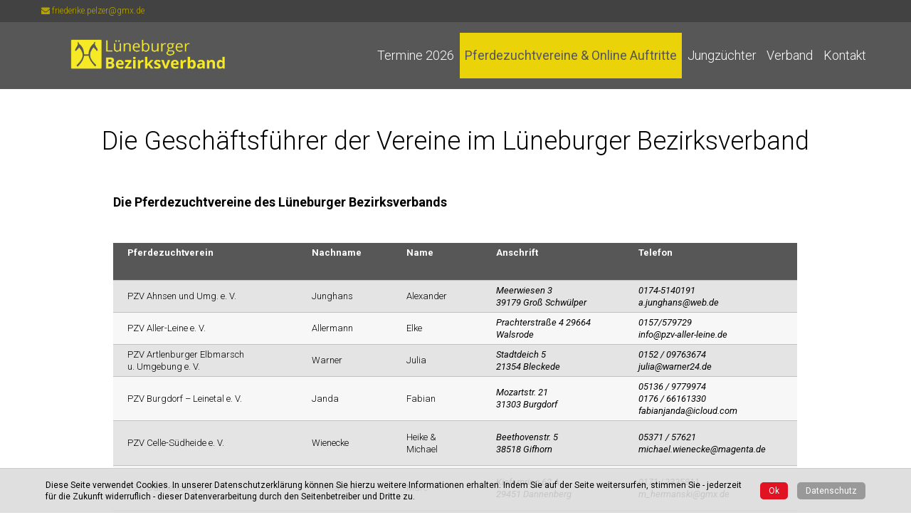

--- FILE ---
content_type: text/html; charset=utf-8
request_url: https://bzv-lueneburg.de/cms/front_content.php?idcat=153&lang=1
body_size: 8342
content:
<!DOCTYPE html>
<html>
<head>
<base href="https://bzv-lueneburg.de/cms/" />
	<meta content='width=device-width, initial-scale=1.0, maximum-scale=1.0, user-scalable=0' name='viewport'>
	<title>Die Geschäftsführer der Vereine im Lüneburger Bezirksverband | Lüneburger Bezirksverband im Hannoveraner Verband e.V.</title><link rel="stylesheet" type="text/css" href="https://bzv-lueneburg.de/cms/cache/standard.css" id="m9" />
	<!--

*************************************************************************
*
* Die Seiten werden betreut durch die:
*
* pro-bit werbeagentur e.K.
* volker bialluch
* elbestrae 1
* 26135 oldenburg
*
* tel +49 441 23350100
* fax +49 441 23350195
*
*************************************************************************

-->
	<link rel="shortcut icon" href="favicon.ico" type="image/x-icon" />

    <!-- Included CSS Files -->
	<link rel="stylesheet" type="text/css" href="css/jquery.fancybox.css?v=2.0.6" media="screen">
	<link rel="stylesheet" href="https://bzv-lueneburg.de/cms/css/probit.css">
	<link rel="stylesheet" href="https://bzv-lueneburg.de/cms/css/pbbrand.css">
	            <link rel="stylesheet" href="css/bxslider.css?v=1565011835" media="screen">
             <link rel="stylesheet" href="css/style.css?v=1564997963" media="screen">
             <link rel="stylesheet" href="css/weiche.css?v=1545058370" media="screen">
             <link rel="stylesheet" href="css/print.css?v=1525429880" media="print">
     	
	<!-- Included JS Files -->
	<script src="//code.jquery.com/jquery-3.3.1.min.js"></script>
	<script src="//code.jquery.com/jquery-migrate-1.4.1.min.js"></script>
	<script type="text/javascript">jq=jQuery.noConflict();</script>
	
<!-- Google Analytics hier hin -->
<meta name="robots" content="index, follow" />
<meta name="generator" content="CMS CONTENIDO 4.9" />
<meta http-equiv="Content-Type" content="application/xhtml+xml; charset=utf-8" />
<meta name="author" content="Friederike Pelzer" />
<meta name="description" content="Die Geschäftsführer der Vereine im Lüneburger Bezirksverband" />
<meta name="keywords" content="pferdezuchtvereine, bezirksverbands, lüneburger" />

</head>
<body class="p153">
	<div id="mobilHeader">
			<div class="button"><i class="isNormal icon icon-menu-1"></i><i class="isOpen icon icon-cancel-1"></i></div>
			<div class="logoM"><a href="./"><img src="images/mobil/logo.png" alt="Logo"></a></div>
			<div class="phone"><a href="tel:"><i class="icon icon-phone"></i></a></div>
</div>
<div id="mobilNav">
	<div class="mHInner">
		<div class="navi"></div>
		<div class="kontakt">
			<a class="box l" href="mailto:friederike.pelzer@gmx.de">
				<i class="icon-mail" aria-hidden="true"></i>
			</a>
			<a href="front_content.php?idcat=20">
				<i class="icon-chat"></i>
			</a>
			<a href="front_content.php?idcat=17">
				<i class="icon-info-circled"></i>
			</a>
		</div>
		<div class="logoF"><a href="./"><img src="images/mobil/logof.png" alt="Logo"></a></div>
	</div>
</div>
	<header class="layout-header">
		<div id="HilfsNavigation">
    <div class="conInner">
		<a class="kontakt" href="mailto:friederike.pelzer@gmx.de"><span class="icon icon-mail-alt"></span>friederike.pelzer@gmx.de</a>            <span class="lang-switch">

                        
            
            </span>
		                                
    </div>
</div>
<div id="hauptNavigation">
    <div class="conInner">
		<a class="hLogo" href=""><img src="images/hlogo.png" alt=""></a>
		<div class="b2"><ul id="hNav" class="" data-level="level1">
                                                                                                    <li class=" ">
            <a href="front_content.php?idcat=10&amp;lang=1" title="Termine 2026">Termine 2026</a>
			        </li>
                                                                                                     <li class="hasSub active">
            <a href="front_content.php?idcat=150&amp;lang=1" title="Pferdezuchtvereine & Online Auftritte">Pferdezuchtvereine & Online Auftritte</a>
							<ul id="_150" class="" data-level="level2">
                                                                                                    <li class=" active">
            <a href="front_content.php?idcat=153&amp;lang=1" title="Geschäftsführer">Geschäftsführer</a>
			        </li>
                                                                                                     <li class=" ">
            <a href="front_content.php?idcat=154&amp;lang=1" title="Vorsitzende">Vorsitzende</a>
			        </li>
     </ul>

		           </li>
                                                                                                     <li class=" ">
            <a href="front_content.php?idcat=12&amp;lang=1" title="Jungzüchter">Jungzüchter</a>
			        </li>
                                                                                                     <li class="hasSub ">
            <a href="front_content.php?idcat=9&amp;lang=1" title="Verband">Verband</a>
							<ul id="_9" class="" data-level="level2">
                                                                                                    <li class=" ">
            <a href="front_content.php?idcat=158&amp;lang=1" title="Vorstand">Vorstand</a>
			        </li>
     </ul>

		           </li>
                                                                                                     <li class=" ">
            <a href="front_content.php?idcat=152&amp;lang=1" title="Kontakt">Kontakt</a>
			        </li>
     </ul>
</div>
    </div>
</div>			</header>
	<section id="content">
		<div class="conInner">
		    <div class="contentInn">
			    <h1>Die Geschäftsführer der Vereine im Lüneburger Bezirksverband</h1>
						
			<div class="conTeaser">
    <p class="content"><strong>Die Pferdezuchtvereine des L&uuml;neburger Bezirksverbands</strong></p>
</div>
			<div class="conTXT">
    <table style="width: 100%; height: 710px;" class="style" cellspacing="0" cellpadding="2" border="0">
<tbody>
<tr>
<td width="195">
<p align="LEFT"><span style="font-size: small;"><strong>Pferdezuchtverein</strong></span></p>
</td>
<td width="81">
<p align="LEFT"><span style="font-size: small;"><strong>Nachname</strong></span></p>
</td>
<td width="74">
<p align="LEFT"><span style="font-size: small;"><strong>Name</strong></span></p>
</td>
<td width="141">
<p align="LEFT"><span style="font-size: small;"><strong>Anschrift</strong></span></p>
</td>
<td width="179">
<p align="LEFT"><span style="font-size: small;"><strong>Telefon</strong></span></p>
</td>
</tr>
<tr>
<td width="195"><span style="font-size: small;">PZV Ahnsen und Umg. e. V.</span></td>
<td width="81"><span style="font-size: small;">Junghans</span></td>
<td width="74"><span style="font-size: small;">Alexander</span></td>
<td width="141"><address><span style="font-size: small;">Meerwiesen 3</span></address><address><span style="font-size: small;">39179 Gro&szlig; Schw&uuml;lper</span></address></td>
<td width="179"><address><span style="font-size: small;"><span style="font-size: small;"><span style="font-size: small;">0174-5140191&nbsp; &nbsp; &nbsp; &nbsp; &nbsp; </span></span></span></address><address><span style="font-size: small;"><span><span><span>a.junghans@web.de</span></span></span> <br /></span></address></td>
</tr>
<tr>
<td width="195"><span style="font-size: small;">PZV Aller-Leine e. V.</span></td>
<td width="81"><span style="font-size: small;">Allermann</span></td>
<td width="74"><span style="font-size: small;">Elke</span></td>
<td width="141"><address><span style="font-size: small;">Prachterstra&szlig;e 4 29664 Walsrode</span></address></td>
<td width="179"><address><span style="font-size: small;">0157/579729</span></address><address><span style="font-size: small;">info@pzv-aller-leine.de</span></address></td>
</tr>
<tr>
<td width="195"><span style="font-size: small;">PZV Artlenburger Elbmarsch</span><br /><span style="font-size: small;">u. Umgebung e. V.</span></td>
<td width="81"><span style="font-size: small;">Warner</span></td>
<td width="74"><span style="font-size: small;">Julia</span></td>
<td width="141"><address><span style="font-size: small;">Stadtdeich 5</span></address><address><span style="font-size: small;">21354 Bleckede<br /></span></address></td>
<td width="179"><address><span style="font-size: small;">0152 / 09763674</span></address><address><span style="font-size: small;">julia@warner24.de</span></address></td>
</tr>
<tr>
<td width="195" height="36"><span style="font-size: small;">PZV Burgdorf &ndash; Leinetal e. V.</span></td>
<td width="81"><span style="font-size: small;">Janda</span></td>
<td width="74"><span style="font-size: small;">Fabian</span></td>
<td width="141"><address><span style="font-size: small;">Mozartstr. 21</span></address><address><span style="font-size: small;">31303 Burgdorf</span></address></td>
<td width="179"><address><span style="font-size: small;">05136 / 9779974</span><br /><span style="font-size: small;">0176 / 66161330&nbsp; &nbsp; &nbsp;&nbsp; </span></address><address><span style="font-size: small;">fabianjanda@icloud.com</span></address></td>
</tr>
<tr>
<td width="195" height="52"><span style="font-size: small;">PZV Celle-S&uuml;dheide e. V.</span></td>
<td width="81"><span style="font-size: small;">Wienecke</span></td>
<td width="74"><span style="font-size: small;">Heike &amp; Michael</span></td>
<td width="141"><address><span style="font-size: small;">Beethovenstr. 5</span></address><address><span style="font-size: small;">38518 Gifhorn</span></address></td>
<td width="179"><address><span style="font-size: small;">05371 / 57621</span></address><address><span style="font-size: small;"> </span><span style="font-size: small;">michael.wienecke@magenta.de</span></address></td>
</tr>
<tr>
<td width="195" height="52"><span style="font-size: small;">PZV Dannenberg e. V.</span></td>
<td width="81"><span style="font-size: small;">Hermanski</span></td>
<td width="74"><span style="font-size: small;">Marc</span></td>
<td width="141"><address><span style="font-size: small;">Kiefernring 62 A<br /></span><span style="font-size: small;">29451 Dannenberg</span></address></td>
<td width="179"><!--[if gte mso 9]><xml>
 <o:OfficeDocumentSettings>
  <o:AllowPNG/>
 </o:OfficeDocumentSettings>
</xml><![endif]--><!--[if gte mso 9]><xml>
 <w:WordDocument>
  <w:View>Normal</w:View>
  <w:Zoom>0</w:Zoom>
  <w:TrackMoves/>
  <w:TrackFormatting/>
  <w:HyphenationZone>21</w:HyphenationZone>
  <w:PunctuationKerning/>
  <w:ValidateAgainstSchemas/>
  <w:SaveIfXMLInvalid>false</w:SaveIfXMLInvalid>
  <w:IgnoreMixedContent>false</w:IgnoreMixedContent>
  <w:AlwaysShowPlaceholderText>false</w:AlwaysShowPlaceholderText>
  <w:DoNotPromoteQF/>
  <w:LidThemeOther>DE</w:LidThemeOther>
  <w:LidThemeAsian>X-NONE</w:LidThemeAsian>
  <w:LidThemeComplexScript>X-NONE</w:LidThemeComplexScript>
  <w:Compatibility>
   <w:BreakWrappedTables/>
   <w:SnapToGridInCell/>
   <w:WrapTextWithPunct/>
   <w:UseAsianBreakRules/>
   <w:DontGrowAutofit/>
   <w:SplitPgBreakAndParaMark/>
   <w:EnableOpenTypeKerning/>
   <w:DontFlipMirrorIndents/>
   <w:OverrideTableStyleHps/>
   <w:UseFELayout/>
  </w:Compatibility>
  <m:mathPr>
   <m:mathFont m:val="Cambria Math"/>
   <m:brkBin m:val="before"/>
   <m:brkBinSub m:val="&#45;-"/>
   <m:smallFrac m:val="off"/>
   <m:dispDef/>
   <m:lMargin m:val="0"/>
   <m:rMargin m:val="0"/>
   <m:defJc m:val="centerGroup"/>
   <m:wrapIndent m:val="1440"/>
   <m:intLim m:val="subSup"/>
   <m:naryLim m:val="undOvr"/>
  </m:mathPr></w:WordDocument>
</xml><![endif]--><!--[if gte mso 9]><xml>
 <w:LatentStyles DefLockedState="false" DefUnhideWhenUsed="false"
  DefSemiHidden="false" DefQFormat="false" DefPriority="99"
  LatentStyleCount="376">
  <w:LsdException Locked="false" Priority="0" QFormat="true" Name="Normal"/>
  <w:LsdException Locked="false" Priority="9" QFormat="true" Name="heading 1"/>
  <w:LsdException Locked="false" Priority="9" SemiHidden="true"
   UnhideWhenUsed="true" QFormat="true" Name="heading 2"/>
  <w:LsdException Locked="false" Priority="9" SemiHidden="true"
   UnhideWhenUsed="true" QFormat="true" Name="heading 3"/>
  <w:LsdException Locked="false" Priority="9" SemiHidden="true"
   UnhideWhenUsed="true" QFormat="true" Name="heading 4"/>
  <w:LsdException Locked="false" Priority="9" SemiHidden="true"
   UnhideWhenUsed="true" QFormat="true" Name="heading 5"/>
  <w:LsdException Locked="false" Priority="9" SemiHidden="true"
   UnhideWhenUsed="true" QFormat="true" Name="heading 6"/>
  <w:LsdException Locked="false" Priority="9" SemiHidden="true"
   UnhideWhenUsed="true" QFormat="true" Name="heading 7"/>
  <w:LsdException Locked="false" Priority="9" SemiHidden="true"
   UnhideWhenUsed="true" QFormat="true" Name="heading 8"/>
  <w:LsdException Locked="false" Priority="9" SemiHidden="true"
   UnhideWhenUsed="true" QFormat="true" Name="heading 9"/>
  <w:LsdException Locked="false" SemiHidden="true" UnhideWhenUsed="true"
   Name="index 1"/>
  <w:LsdException Locked="false" SemiHidden="true" UnhideWhenUsed="true"
   Name="index 2"/>
  <w:LsdException Locked="false" SemiHidden="true" UnhideWhenUsed="true"
   Name="index 3"/>
  <w:LsdException Locked="false" SemiHidden="true" UnhideWhenUsed="true"
   Name="index 4"/>
  <w:LsdException Locked="false" SemiHidden="true" UnhideWhenUsed="true"
   Name="index 5"/>
  <w:LsdException Locked="false" SemiHidden="true" UnhideWhenUsed="true"
   Name="index 6"/>
  <w:LsdException Locked="false" SemiHidden="true" UnhideWhenUsed="true"
   Name="index 7"/>
  <w:LsdException Locked="false" SemiHidden="true" UnhideWhenUsed="true"
   Name="index 8"/>
  <w:LsdException Locked="false" SemiHidden="true" UnhideWhenUsed="true"
   Name="index 9"/>
  <w:LsdException Locked="false" Priority="39" SemiHidden="true"
   UnhideWhenUsed="true" Name="toc 1"/>
  <w:LsdException Locked="false" Priority="39" SemiHidden="true"
   UnhideWhenUsed="true" Name="toc 2"/>
  <w:LsdException Locked="false" Priority="39" SemiHidden="true"
   UnhideWhenUsed="true" Name="toc 3"/>
  <w:LsdException Locked="false" Priority="39" SemiHidden="true"
   UnhideWhenUsed="true" Name="toc 4"/>
  <w:LsdException Locked="false" Priority="39" SemiHidden="true"
   UnhideWhenUsed="true" Name="toc 5"/>
  <w:LsdException Locked="false" Priority="39" SemiHidden="true"
   UnhideWhenUsed="true" Name="toc 6"/>
  <w:LsdException Locked="false" Priority="39" SemiHidden="true"
   UnhideWhenUsed="true" Name="toc 7"/>
  <w:LsdException Locked="false" Priority="39" SemiHidden="true"
   UnhideWhenUsed="true" Name="toc 8"/>
  <w:LsdException Locked="false" Priority="39" SemiHidden="true"
   UnhideWhenUsed="true" Name="toc 9"/>
  <w:LsdException Locked="false" SemiHidden="true" UnhideWhenUsed="true"
   Name="Normal Indent"/>
  <w:LsdException Locked="false" SemiHidden="true" UnhideWhenUsed="true"
   Name="footnote text"/>
  <w:LsdException Locked="false" SemiHidden="true" UnhideWhenUsed="true"
   Name="annotation text"/>
  <w:LsdException Locked="false" SemiHidden="true" UnhideWhenUsed="true"
   Name="header"/>
  <w:LsdException Locked="false" SemiHidden="true" UnhideWhenUsed="true"
   Name="footer"/>
  <w:LsdException Locked="false" SemiHidden="true" UnhideWhenUsed="true"
   Name="index heading"/>
  <w:LsdException Locked="false" Priority="35" SemiHidden="true"
   UnhideWhenUsed="true" QFormat="true" Name="caption"/>
  <w:LsdException Locked="false" SemiHidden="true" UnhideWhenUsed="true"
   Name="table of figures"/>
  <w:LsdException Locked="false" SemiHidden="true" UnhideWhenUsed="true"
   Name="envelope address"/>
  <w:LsdException Locked="false" SemiHidden="true" UnhideWhenUsed="true"
   Name="envelope return"/>
  <w:LsdException Locked="false" SemiHidden="true" UnhideWhenUsed="true"
   Name="footnote reference"/>
  <w:LsdException Locked="false" SemiHidden="true" UnhideWhenUsed="true"
   Name="annotation reference"/>
  <w:LsdException Locked="false" SemiHidden="true" UnhideWhenUsed="true"
   Name="line number"/>
  <w:LsdException Locked="false" SemiHidden="true" UnhideWhenUsed="true"
   Name="page number"/>
  <w:LsdException Locked="false" SemiHidden="true" UnhideWhenUsed="true"
   Name="endnote reference"/>
  <w:LsdException Locked="false" SemiHidden="true" UnhideWhenUsed="true"
   Name="endnote text"/>
  <w:LsdException Locked="false" SemiHidden="true" UnhideWhenUsed="true"
   Name="table of authorities"/>
  <w:LsdException Locked="false" SemiHidden="true" UnhideWhenUsed="true"
   Name="macro"/>
  <w:LsdException Locked="false" SemiHidden="true" UnhideWhenUsed="true"
   Name="toa heading"/>
  <w:LsdException Locked="false" SemiHidden="true" UnhideWhenUsed="true"
   Name="List"/>
  <w:LsdException Locked="false" SemiHidden="true" UnhideWhenUsed="true"
   Name="List Bullet"/>
  <w:LsdException Locked="false" SemiHidden="true" UnhideWhenUsed="true"
   Name="List Number"/>
  <w:LsdException Locked="false" SemiHidden="true" UnhideWhenUsed="true"
   Name="List 2"/>
  <w:LsdException Locked="false" SemiHidden="true" UnhideWhenUsed="true"
   Name="List 3"/>
  <w:LsdException Locked="false" SemiHidden="true" UnhideWhenUsed="true"
   Name="List 4"/>
  <w:LsdException Locked="false" SemiHidden="true" UnhideWhenUsed="true"
   Name="List 5"/>
  <w:LsdException Locked="false" SemiHidden="true" UnhideWhenUsed="true"
   Name="List Bullet 2"/>
  <w:LsdException Locked="false" SemiHidden="true" UnhideWhenUsed="true"
   Name="List Bullet 3"/>
  <w:LsdException Locked="false" SemiHidden="true" UnhideWhenUsed="true"
   Name="List Bullet 4"/>
  <w:LsdException Locked="false" SemiHidden="true" UnhideWhenUsed="true"
   Name="List Bullet 5"/>
  <w:LsdException Locked="false" SemiHidden="true" UnhideWhenUsed="true"
   Name="List Number 2"/>
  <w:LsdException Locked="false" SemiHidden="true" UnhideWhenUsed="true"
   Name="List Number 3"/>
  <w:LsdException Locked="false" SemiHidden="true" UnhideWhenUsed="true"
   Name="List Number 4"/>
  <w:LsdException Locked="false" SemiHidden="true" UnhideWhenUsed="true"
   Name="List Number 5"/>
  <w:LsdException Locked="false" Priority="10" QFormat="true" Name="Title"/>
  <w:LsdException Locked="false" SemiHidden="true" UnhideWhenUsed="true"
   Name="Closing"/>
  <w:LsdException Locked="false" SemiHidden="true" UnhideWhenUsed="true"
   Name="Signature"/>
  <w:LsdException Locked="false" Priority="1" SemiHidden="true"
   UnhideWhenUsed="true" Name="Default Paragraph Font"/>
  <w:LsdException Locked="false" SemiHidden="true" UnhideWhenUsed="true"
   Name="Body Text"/>
  <w:LsdException Locked="false" SemiHidden="true" UnhideWhenUsed="true"
   Name="Body Text Indent"/>
  <w:LsdException Locked="false" SemiHidden="true" UnhideWhenUsed="true"
   Name="List Continue"/>
  <w:LsdException Locked="false" SemiHidden="true" UnhideWhenUsed="true"
   Name="List Continue 2"/>
  <w:LsdException Locked="false" SemiHidden="true" UnhideWhenUsed="true"
   Name="List Continue 3"/>
  <w:LsdException Locked="false" SemiHidden="true" UnhideWhenUsed="true"
   Name="List Continue 4"/>
  <w:LsdException Locked="false" SemiHidden="true" UnhideWhenUsed="true"
   Name="List Continue 5"/>
  <w:LsdException Locked="false" SemiHidden="true" UnhideWhenUsed="true"
   Name="Message Header"/>
  <w:LsdException Locked="false" Priority="11" QFormat="true" Name="Subtitle"/>
  <w:LsdException Locked="false" SemiHidden="true" UnhideWhenUsed="true"
   Name="Salutation"/>
  <w:LsdException Locked="false" SemiHidden="true" UnhideWhenUsed="true"
   Name="Date"/>
  <w:LsdException Locked="false" SemiHidden="true" UnhideWhenUsed="true"
   Name="Body Text First Indent"/>
  <w:LsdException Locked="false" SemiHidden="true" UnhideWhenUsed="true"
   Name="Body Text First Indent 2"/>
  <w:LsdException Locked="false" SemiHidden="true" UnhideWhenUsed="true"
   Name="Note Heading"/>
  <w:LsdException Locked="false" SemiHidden="true" UnhideWhenUsed="true"
   Name="Body Text 2"/>
  <w:LsdException Locked="false" SemiHidden="true" UnhideWhenUsed="true"
   Name="Body Text 3"/>
  <w:LsdException Locked="false" SemiHidden="true" UnhideWhenUsed="true"
   Name="Body Text Indent 2"/>
  <w:LsdException Locked="false" SemiHidden="true" UnhideWhenUsed="true"
   Name="Body Text Indent 3"/>
  <w:LsdException Locked="false" SemiHidden="true" UnhideWhenUsed="true"
   Name="Block Text"/>
  <w:LsdException Locked="false" SemiHidden="true" UnhideWhenUsed="true"
   Name="Hyperlink"/>
  <w:LsdException Locked="false" SemiHidden="true" UnhideWhenUsed="true"
   Name="FollowedHyperlink"/>
  <w:LsdException Locked="false" Priority="22" QFormat="true" Name="Strong"/>
  <w:LsdException Locked="false" Priority="20" QFormat="true" Name="Emphasis"/>
  <w:LsdException Locked="false" SemiHidden="true" UnhideWhenUsed="true"
   Name="Document Map"/>
  <w:LsdException Locked="false" SemiHidden="true" UnhideWhenUsed="true"
   Name="Plain Text"/>
  <w:LsdException Locked="false" SemiHidden="true" UnhideWhenUsed="true"
   Name="E-mail Signature"/>
  <w:LsdException Locked="false" SemiHidden="true" UnhideWhenUsed="true"
   Name="HTML Top of Form"/>
  <w:LsdException Locked="false" SemiHidden="true" UnhideWhenUsed="true"
   Name="HTML Bottom of Form"/>
  <w:LsdException Locked="false" SemiHidden="true" UnhideWhenUsed="true"
   Name="Normal (Web)"/>
  <w:LsdException Locked="false" SemiHidden="true" UnhideWhenUsed="true"
   Name="HTML Acronym"/>
  <w:LsdException Locked="false" SemiHidden="true" UnhideWhenUsed="true"
   Name="HTML Address"/>
  <w:LsdException Locked="false" SemiHidden="true" UnhideWhenUsed="true"
   Name="HTML Cite"/>
  <w:LsdException Locked="false" SemiHidden="true" UnhideWhenUsed="true"
   Name="HTML Code"/>
  <w:LsdException Locked="false" SemiHidden="true" UnhideWhenUsed="true"
   Name="HTML Definition"/>
  <w:LsdException Locked="false" SemiHidden="true" UnhideWhenUsed="true"
   Name="HTML Keyboard"/>
  <w:LsdException Locked="false" SemiHidden="true" UnhideWhenUsed="true"
   Name="HTML Preformatted"/>
  <w:LsdException Locked="false" SemiHidden="true" UnhideWhenUsed="true"
   Name="HTML Sample"/>
  <w:LsdException Locked="false" SemiHidden="true" UnhideWhenUsed="true"
   Name="HTML Typewriter"/>
  <w:LsdException Locked="false" SemiHidden="true" UnhideWhenUsed="true"
   Name="HTML Variable"/>
  <w:LsdException Locked="false" SemiHidden="true" UnhideWhenUsed="true"
   Name="Normal Table"/>
  <w:LsdException Locked="false" SemiHidden="true" UnhideWhenUsed="true"
   Name="annotation subject"/>
  <w:LsdException Locked="false" SemiHidden="true" UnhideWhenUsed="true"
   Name="No List"/>
  <w:LsdException Locked="false" SemiHidden="true" UnhideWhenUsed="true"
   Name="Outline List 1"/>
  <w:LsdException Locked="false" SemiHidden="true" UnhideWhenUsed="true"
   Name="Outline List 2"/>
  <w:LsdException Locked="false" SemiHidden="true" UnhideWhenUsed="true"
   Name="Outline List 3"/>
  <w:LsdException Locked="false" SemiHidden="true" UnhideWhenUsed="true"
   Name="Table Simple 1"/>
  <w:LsdException Locked="false" SemiHidden="true" UnhideWhenUsed="true"
   Name="Table Simple 2"/>
  <w:LsdException Locked="false" SemiHidden="true" UnhideWhenUsed="true"
   Name="Table Simple 3"/>
  <w:LsdException Locked="false" SemiHidden="true" UnhideWhenUsed="true"
   Name="Table Classic 1"/>
  <w:LsdException Locked="false" SemiHidden="true" UnhideWhenUsed="true"
   Name="Table Classic 2"/>
  <w:LsdException Locked="false" SemiHidden="true" UnhideWhenUsed="true"
   Name="Table Classic 3"/>
  <w:LsdException Locked="false" SemiHidden="true" UnhideWhenUsed="true"
   Name="Table Classic 4"/>
  <w:LsdException Locked="false" SemiHidden="true" UnhideWhenUsed="true"
   Name="Table Colorful 1"/>
  <w:LsdException Locked="false" SemiHidden="true" UnhideWhenUsed="true"
   Name="Table Colorful 2"/>
  <w:LsdException Locked="false" SemiHidden="true" UnhideWhenUsed="true"
   Name="Table Colorful 3"/>
  <w:LsdException Locked="false" SemiHidden="true" UnhideWhenUsed="true"
   Name="Table Columns 1"/>
  <w:LsdException Locked="false" SemiHidden="true" UnhideWhenUsed="true"
   Name="Table Columns 2"/>
  <w:LsdException Locked="false" SemiHidden="true" UnhideWhenUsed="true"
   Name="Table Columns 3"/>
  <w:LsdException Locked="false" SemiHidden="true" UnhideWhenUsed="true"
   Name="Table Columns 4"/>
  <w:LsdException Locked="false" SemiHidden="true" UnhideWhenUsed="true"
   Name="Table Columns 5"/>
  <w:LsdException Locked="false" SemiHidden="true" UnhideWhenUsed="true"
   Name="Table Grid 1"/>
  <w:LsdException Locked="false" SemiHidden="true" UnhideWhenUsed="true"
   Name="Table Grid 2"/>
  <w:LsdException Locked="false" SemiHidden="true" UnhideWhenUsed="true"
   Name="Table Grid 3"/>
  <w:LsdException Locked="false" SemiHidden="true" UnhideWhenUsed="true"
   Name="Table Grid 4"/>
  <w:LsdException Locked="false" SemiHidden="true" UnhideWhenUsed="true"
   Name="Table Grid 5"/>
  <w:LsdException Locked="false" SemiHidden="true" UnhideWhenUsed="true"
   Name="Table Grid 6"/>
  <w:LsdException Locked="false" SemiHidden="true" UnhideWhenUsed="true"
   Name="Table Grid 7"/>
  <w:LsdException Locked="false" SemiHidden="true" UnhideWhenUsed="true"
   Name="Table Grid 8"/>
  <w:LsdException Locked="false" SemiHidden="true" UnhideWhenUsed="true"
   Name="Table List 1"/>
  <w:LsdException Locked="false" SemiHidden="true" UnhideWhenUsed="true"
   Name="Table List 2"/>
  <w:LsdException Locked="false" SemiHidden="true" UnhideWhenUsed="true"
   Name="Table List 3"/>
  <w:LsdException Locked="false" SemiHidden="true" UnhideWhenUsed="true"
   Name="Table List 4"/>
  <w:LsdException Locked="false" SemiHidden="true" UnhideWhenUsed="true"
   Name="Table List 5"/>
  <w:LsdException Locked="false" SemiHidden="true" UnhideWhenUsed="true"
   Name="Table List 6"/>
  <w:LsdException Locked="false" SemiHidden="true" UnhideWhenUsed="true"
   Name="Table List 7"/>
  <w:LsdException Locked="false" SemiHidden="true" UnhideWhenUsed="true"
   Name="Table List 8"/>
  <w:LsdException Locked="false" SemiHidden="true" UnhideWhenUsed="true"
   Name="Table 3D effects 1"/>
  <w:LsdException Locked="false" SemiHidden="true" UnhideWhenUsed="true"
   Name="Table 3D effects 2"/>
  <w:LsdException Locked="false" SemiHidden="true" UnhideWhenUsed="true"
   Name="Table 3D effects 3"/>
  <w:LsdException Locked="false" SemiHidden="true" UnhideWhenUsed="true"
   Name="Table Contemporary"/>
  <w:LsdException Locked="false" SemiHidden="true" UnhideWhenUsed="true"
   Name="Table Elegant"/>
  <w:LsdException Locked="false" SemiHidden="true" UnhideWhenUsed="true"
   Name="Table Professional"/>
  <w:LsdException Locked="false" SemiHidden="true" UnhideWhenUsed="true"
   Name="Table Subtle 1"/>
  <w:LsdException Locked="false" SemiHidden="true" UnhideWhenUsed="true"
   Name="Table Subtle 2"/>
  <w:LsdException Locked="false" SemiHidden="true" UnhideWhenUsed="true"
   Name="Table Web 1"/>
  <w:LsdException Locked="false" SemiHidden="true" UnhideWhenUsed="true"
   Name="Table Web 2"/>
  <w:LsdException Locked="false" SemiHidden="true" UnhideWhenUsed="true"
   Name="Table Web 3"/>
  <w:LsdException Locked="false" SemiHidden="true" UnhideWhenUsed="true"
   Name="Balloon Text"/>
  <w:LsdException Locked="false" Priority="39" Name="Table Grid"/>
  <w:LsdException Locked="false" SemiHidden="true" UnhideWhenUsed="true"
   Name="Table Theme"/>
  <w:LsdException Locked="false" SemiHidden="true" Name="Placeholder Text"/>
  <w:LsdException Locked="false" Priority="1" QFormat="true" Name="No Spacing"/>
  <w:LsdException Locked="false" Priority="60" Name="Light Shading"/>
  <w:LsdException Locked="false" Priority="61" Name="Light List"/>
  <w:LsdException Locked="false" Priority="62" Name="Light Grid"/>
  <w:LsdException Locked="false" Priority="63" Name="Medium Shading 1"/>
  <w:LsdException Locked="false" Priority="64" Name="Medium Shading 2"/>
  <w:LsdException Locked="false" Priority="65" Name="Medium List 1"/>
  <w:LsdException Locked="false" Priority="66" Name="Medium List 2"/>
  <w:LsdException Locked="false" Priority="67" Name="Medium Grid 1"/>
  <w:LsdException Locked="false" Priority="68" Name="Medium Grid 2"/>
  <w:LsdException Locked="false" Priority="69" Name="Medium Grid 3"/>
  <w:LsdException Locked="false" Priority="70" Name="Dark List"/>
  <w:LsdException Locked="false" Priority="71" Name="Colorful Shading"/>
  <w:LsdException Locked="false" Priority="72" Name="Colorful List"/>
  <w:LsdException Locked="false" Priority="73" Name="Colorful Grid"/>
  <w:LsdException Locked="false" Priority="60" Name="Light Shading Accent 1"/>
  <w:LsdException Locked="false" Priority="61" Name="Light List Accent 1"/>
  <w:LsdException Locked="false" Priority="62" Name="Light Grid Accent 1"/>
  <w:LsdException Locked="false" Priority="63" Name="Medium Shading 1 Accent 1"/>
  <w:LsdException Locked="false" Priority="64" Name="Medium Shading 2 Accent 1"/>
  <w:LsdException Locked="false" Priority="65" Name="Medium List 1 Accent 1"/>
  <w:LsdException Locked="false" SemiHidden="true" Name="Revision"/>
  <w:LsdException Locked="false" Priority="34" QFormat="true"
   Name="List Paragraph"/>
  <w:LsdException Locked="false" Priority="29" QFormat="true" Name="Quote"/>
  <w:LsdException Locked="false" Priority="30" QFormat="true"
   Name="Intense Quote"/>
  <w:LsdException Locked="false" Priority="66" Name="Medium List 2 Accent 1"/>
  <w:LsdException Locked="false" Priority="67" Name="Medium Grid 1 Accent 1"/>
  <w:LsdException Locked="false" Priority="68" Name="Medium Grid 2 Accent 1"/>
  <w:LsdException Locked="false" Priority="69" Name="Medium Grid 3 Accent 1"/>
  <w:LsdException Locked="false" Priority="70" Name="Dark List Accent 1"/>
  <w:LsdException Locked="false" Priority="71" Name="Colorful Shading Accent 1"/>
  <w:LsdException Locked="false" Priority="72" Name="Colorful List Accent 1"/>
  <w:LsdException Locked="false" Priority="73" Name="Colorful Grid Accent 1"/>
  <w:LsdException Locked="false" Priority="60" Name="Light Shading Accent 2"/>
  <w:LsdException Locked="false" Priority="61" Name="Light List Accent 2"/>
  <w:LsdException Locked="false" Priority="62" Name="Light Grid Accent 2"/>
  <w:LsdException Locked="false" Priority="63" Name="Medium Shading 1 Accent 2"/>
  <w:LsdException Locked="false" Priority="64" Name="Medium Shading 2 Accent 2"/>
  <w:LsdException Locked="false" Priority="65" Name="Medium List 1 Accent 2"/>
  <w:LsdException Locked="false" Priority="66" Name="Medium List 2 Accent 2"/>
  <w:LsdException Locked="false" Priority="67" Name="Medium Grid 1 Accent 2"/>
  <w:LsdException Locked="false" Priority="68" Name="Medium Grid 2 Accent 2"/>
  <w:LsdException Locked="false" Priority="69" Name="Medium Grid 3 Accent 2"/>
  <w:LsdException Locked="false" Priority="70" Name="Dark List Accent 2"/>
  <w:LsdException Locked="false" Priority="71" Name="Colorful Shading Accent 2"/>
  <w:LsdException Locked="false" Priority="72" Name="Colorful List Accent 2"/>
  <w:LsdException Locked="false" Priority="73" Name="Colorful Grid Accent 2"/>
  <w:LsdException Locked="false" Priority="60" Name="Light Shading Accent 3"/>
  <w:LsdException Locked="false" Priority="61" Name="Light List Accent 3"/>
  <w:LsdException Locked="false" Priority="62" Name="Light Grid Accent 3"/>
  <w:LsdException Locked="false" Priority="63" Name="Medium Shading 1 Accent 3"/>
  <w:LsdException Locked="false" Priority="64" Name="Medium Shading 2 Accent 3"/>
  <w:LsdException Locked="false" Priority="65" Name="Medium List 1 Accent 3"/>
  <w:LsdException Locked="false" Priority="66" Name="Medium List 2 Accent 3"/>
  <w:LsdException Locked="false" Priority="67" Name="Medium Grid 1 Accent 3"/>
  <w:LsdException Locked="false" Priority="68" Name="Medium Grid 2 Accent 3"/>
  <w:LsdException Locked="false" Priority="69" Name="Medium Grid 3 Accent 3"/>
  <w:LsdException Locked="false" Priority="70" Name="Dark List Accent 3"/>
  <w:LsdException Locked="false" Priority="71" Name="Colorful Shading Accent 3"/>
  <w:LsdException Locked="false" Priority="72" Name="Colorful List Accent 3"/>
  <w:LsdException Locked="false" Priority="73" Name="Colorful Grid Accent 3"/>
  <w:LsdException Locked="false" Priority="60" Name="Light Shading Accent 4"/>
  <w:LsdException Locked="false" Priority="61" Name="Light List Accent 4"/>
  <w:LsdException Locked="false" Priority="62" Name="Light Grid Accent 4"/>
  <w:LsdException Locked="false" Priority="63" Name="Medium Shading 1 Accent 4"/>
  <w:LsdException Locked="false" Priority="64" Name="Medium Shading 2 Accent 4"/>
  <w:LsdException Locked="false" Priority="65" Name="Medium List 1 Accent 4"/>
  <w:LsdException Locked="false" Priority="66" Name="Medium List 2 Accent 4"/>
  <w:LsdException Locked="false" Priority="67" Name="Medium Grid 1 Accent 4"/>
  <w:LsdException Locked="false" Priority="68" Name="Medium Grid 2 Accent 4"/>
  <w:LsdException Locked="false" Priority="69" Name="Medium Grid 3 Accent 4"/>
  <w:LsdException Locked="false" Priority="70" Name="Dark List Accent 4"/>
  <w:LsdException Locked="false" Priority="71" Name="Colorful Shading Accent 4"/>
  <w:LsdException Locked="false" Priority="72" Name="Colorful List Accent 4"/>
  <w:LsdException Locked="false" Priority="73" Name="Colorful Grid Accent 4"/>
  <w:LsdException Locked="false" Priority="60" Name="Light Shading Accent 5"/>
  <w:LsdException Locked="false" Priority="61" Name="Light List Accent 5"/>
  <w:LsdException Locked="false" Priority="62" Name="Light Grid Accent 5"/>
  <w:LsdException Locked="false" Priority="63" Name="Medium Shading 1 Accent 5"/>
  <w:LsdException Locked="false" Priority="64" Name="Medium Shading 2 Accent 5"/>
  <w:LsdException Locked="false" Priority="65" Name="Medium List 1 Accent 5"/>
  <w:LsdException Locked="false" Priority="66" Name="Medium List 2 Accent 5"/>
  <w:LsdException Locked="false" Priority="67" Name="Medium Grid 1 Accent 5"/>
  <w:LsdException Locked="false" Priority="68" Name="Medium Grid 2 Accent 5"/>
  <w:LsdException Locked="false" Priority="69" Name="Medium Grid 3 Accent 5"/>
  <w:LsdException Locked="false" Priority="70" Name="Dark List Accent 5"/>
  <w:LsdException Locked="false" Priority="71" Name="Colorful Shading Accent 5"/>
  <w:LsdException Locked="false" Priority="72" Name="Colorful List Accent 5"/>
  <w:LsdException Locked="false" Priority="73" Name="Colorful Grid Accent 5"/>
  <w:LsdException Locked="false" Priority="60" Name="Light Shading Accent 6"/>
  <w:LsdException Locked="false" Priority="61" Name="Light List Accent 6"/>
  <w:LsdException Locked="false" Priority="62" Name="Light Grid Accent 6"/>
  <w:LsdException Locked="false" Priority="63" Name="Medium Shading 1 Accent 6"/>
  <w:LsdException Locked="false" Priority="64" Name="Medium Shading 2 Accent 6"/>
  <w:LsdException Locked="false" Priority="65" Name="Medium List 1 Accent 6"/>
  <w:LsdException Locked="false" Priority="66" Name="Medium List 2 Accent 6"/>
  <w:LsdException Locked="false" Priority="67" Name="Medium Grid 1 Accent 6"/>
  <w:LsdException Locked="false" Priority="68" Name="Medium Grid 2 Accent 6"/>
  <w:LsdException Locked="false" Priority="69" Name="Medium Grid 3 Accent 6"/>
  <w:LsdException Locked="false" Priority="70" Name="Dark List Accent 6"/>
  <w:LsdException Locked="false" Priority="71" Name="Colorful Shading Accent 6"/>
  <w:LsdException Locked="false" Priority="72" Name="Colorful List Accent 6"/>
  <w:LsdException Locked="false" Priority="73" Name="Colorful Grid Accent 6"/>
  <w:LsdException Locked="false" Priority="19" QFormat="true"
   Name="Subtle Emphasis"/>
  <w:LsdException Locked="false" Priority="21" QFormat="true"
   Name="Intense Emphasis"/>
  <w:LsdException Locked="false" Priority="31" QFormat="true"
   Name="Subtle Reference"/>
  <w:LsdException Locked="false" Priority="32" QFormat="true"
   Name="Intense Reference"/>
  <w:LsdException Locked="false" Priority="33" QFormat="true" Name="Book Title"/>
  <w:LsdException Locked="false" Priority="37" SemiHidden="true"
   UnhideWhenUsed="true" Name="Bibliography"/>
  <w:LsdException Locked="false" Priority="39" SemiHidden="true"
   UnhideWhenUsed="true" QFormat="true" Name="TOC Heading"/>
  <w:LsdException Locked="false" Priority="41" Name="Plain Table 1"/>
  <w:LsdException Locked="false" Priority="42" Name="Plain Table 2"/>
  <w:LsdException Locked="false" Priority="43" Name="Plain Table 3"/>
  <w:LsdException Locked="false" Priority="44" Name="Plain Table 4"/>
  <w:LsdException Locked="false" Priority="45" Name="Plain Table 5"/>
  <w:LsdException Locked="false" Priority="40" Name="Grid Table Light"/>
  <w:LsdException Locked="false" Priority="46" Name="Grid Table 1 Light"/>
  <w:LsdException Locked="false" Priority="47" Name="Grid Table 2"/>
  <w:LsdException Locked="false" Priority="48" Name="Grid Table 3"/>
  <w:LsdException Locked="false" Priority="49" Name="Grid Table 4"/>
  <w:LsdException Locked="false" Priority="50" Name="Grid Table 5 Dark"/>
  <w:LsdException Locked="false" Priority="51" Name="Grid Table 6 Colorful"/>
  <w:LsdException Locked="false" Priority="52" Name="Grid Table 7 Colorful"/>
  <w:LsdException Locked="false" Priority="46"
   Name="Grid Table 1 Light Accent 1"/>
  <w:LsdException Locked="false" Priority="47" Name="Grid Table 2 Accent 1"/>
  <w:LsdException Locked="false" Priority="48" Name="Grid Table 3 Accent 1"/>
  <w:LsdException Locked="false" Priority="49" Name="Grid Table 4 Accent 1"/>
  <w:LsdException Locked="false" Priority="50" Name="Grid Table 5 Dark Accent 1"/>
  <w:LsdException Locked="false" Priority="51"
   Name="Grid Table 6 Colorful Accent 1"/>
  <w:LsdException Locked="false" Priority="52"
   Name="Grid Table 7 Colorful Accent 1"/>
  <w:LsdException Locked="false" Priority="46"
   Name="Grid Table 1 Light Accent 2"/>
  <w:LsdException Locked="false" Priority="47" Name="Grid Table 2 Accent 2"/>
  <w:LsdException Locked="false" Priority="48" Name="Grid Table 3 Accent 2"/>
  <w:LsdException Locked="false" Priority="49" Name="Grid Table 4 Accent 2"/>
  <w:LsdException Locked="false" Priority="50" Name="Grid Table 5 Dark Accent 2"/>
  <w:LsdException Locked="false" Priority="51"
   Name="Grid Table 6 Colorful Accent 2"/>
  <w:LsdException Locked="false" Priority="52"
   Name="Grid Table 7 Colorful Accent 2"/>
  <w:LsdException Locked="false" Priority="46"
   Name="Grid Table 1 Light Accent 3"/>
  <w:LsdException Locked="false" Priority="47" Name="Grid Table 2 Accent 3"/>
  <w:LsdException Locked="false" Priority="48" Name="Grid Table 3 Accent 3"/>
  <w:LsdException Locked="false" Priority="49" Name="Grid Table 4 Accent 3"/>
  <w:LsdException Locked="false" Priority="50" Name="Grid Table 5 Dark Accent 3"/>
  <w:LsdException Locked="false" Priority="51"
   Name="Grid Table 6 Colorful Accent 3"/>
  <w:LsdException Locked="false" Priority="52"
   Name="Grid Table 7 Colorful Accent 3"/>
  <w:LsdException Locked="false" Priority="46"
   Name="Grid Table 1 Light Accent 4"/>
  <w:LsdException Locked="false" Priority="47" Name="Grid Table 2 Accent 4"/>
  <w:LsdException Locked="false" Priority="48" Name="Grid Table 3 Accent 4"/>
  <w:LsdException Locked="false" Priority="49" Name="Grid Table 4 Accent 4"/>
  <w:LsdException Locked="false" Priority="50" Name="Grid Table 5 Dark Accent 4"/>
  <w:LsdException Locked="false" Priority="51"
   Name="Grid Table 6 Colorful Accent 4"/>
  <w:LsdException Locked="false" Priority="52"
   Name="Grid Table 7 Colorful Accent 4"/>
  <w:LsdException Locked="false" Priority="46"
   Name="Grid Table 1 Light Accent 5"/>
  <w:LsdException Locked="false" Priority="47" Name="Grid Table 2 Accent 5"/>
  <w:LsdException Locked="false" Priority="48" Name="Grid Table 3 Accent 5"/>
  <w:LsdException Locked="false" Priority="49" Name="Grid Table 4 Accent 5"/>
  <w:LsdException Locked="false" Priority="50" Name="Grid Table 5 Dark Accent 5"/>
  <w:LsdException Locked="false" Priority="51"
   Name="Grid Table 6 Colorful Accent 5"/>
  <w:LsdException Locked="false" Priority="52"
   Name="Grid Table 7 Colorful Accent 5"/>
  <w:LsdException Locked="false" Priority="46"
   Name="Grid Table 1 Light Accent 6"/>
  <w:LsdException Locked="false" Priority="47" Name="Grid Table 2 Accent 6"/>
  <w:LsdException Locked="false" Priority="48" Name="Grid Table 3 Accent 6"/>
  <w:LsdException Locked="false" Priority="49" Name="Grid Table 4 Accent 6"/>
  <w:LsdException Locked="false" Priority="50" Name="Grid Table 5 Dark Accent 6"/>
  <w:LsdException Locked="false" Priority="51"
   Name="Grid Table 6 Colorful Accent 6"/>
  <w:LsdException Locked="false" Priority="52"
   Name="Grid Table 7 Colorful Accent 6"/>
  <w:LsdException Locked="false" Priority="46" Name="List Table 1 Light"/>
  <w:LsdException Locked="false" Priority="47" Name="List Table 2"/>
  <w:LsdException Locked="false" Priority="48" Name="List Table 3"/>
  <w:LsdException Locked="false" Priority="49" Name="List Table 4"/>
  <w:LsdException Locked="false" Priority="50" Name="List Table 5 Dark"/>
  <w:LsdException Locked="false" Priority="51" Name="List Table 6 Colorful"/>
  <w:LsdException Locked="false" Priority="52" Name="List Table 7 Colorful"/>
  <w:LsdException Locked="false" Priority="46"
   Name="List Table 1 Light Accent 1"/>
  <w:LsdException Locked="false" Priority="47" Name="List Table 2 Accent 1"/>
  <w:LsdException Locked="false" Priority="48" Name="List Table 3 Accent 1"/>
  <w:LsdException Locked="false" Priority="49" Name="List Table 4 Accent 1"/>
  <w:LsdException Locked="false" Priority="50" Name="List Table 5 Dark Accent 1"/>
  <w:LsdException Locked="false" Priority="51"
   Name="List Table 6 Colorful Accent 1"/>
  <w:LsdException Locked="false" Priority="52"
   Name="List Table 7 Colorful Accent 1"/>
  <w:LsdException Locked="false" Priority="46"
   Name="List Table 1 Light Accent 2"/>
  <w:LsdException Locked="false" Priority="47" Name="List Table 2 Accent 2"/>
  <w:LsdException Locked="false" Priority="48" Name="List Table 3 Accent 2"/>
  <w:LsdException Locked="false" Priority="49" Name="List Table 4 Accent 2"/>
  <w:LsdException Locked="false" Priority="50" Name="List Table 5 Dark Accent 2"/>
  <w:LsdException Locked="false" Priority="51"
   Name="List Table 6 Colorful Accent 2"/>
  <w:LsdException Locked="false" Priority="52"
   Name="List Table 7 Colorful Accent 2"/>
  <w:LsdException Locked="false" Priority="46"
   Name="List Table 1 Light Accent 3"/>
  <w:LsdException Locked="false" Priority="47" Name="List Table 2 Accent 3"/>
  <w:LsdException Locked="false" Priority="48" Name="List Table 3 Accent 3"/>
  <w:LsdException Locked="false" Priority="49" Name="List Table 4 Accent 3"/>
  <w:LsdException Locked="false" Priority="50" Name="List Table 5 Dark Accent 3"/>
  <w:LsdException Locked="false" Priority="51"
   Name="List Table 6 Colorful Accent 3"/>
  <w:LsdException Locked="false" Priority="52"
   Name="List Table 7 Colorful Accent 3"/>
  <w:LsdException Locked="false" Priority="46"
   Name="List Table 1 Light Accent 4"/>
  <w:LsdException Locked="false" Priority="47" Name="List Table 2 Accent 4"/>
  <w:LsdException Locked="false" Priority="48" Name="List Table 3 Accent 4"/>
  <w:LsdException Locked="false" Priority="49" Name="List Table 4 Accent 4"/>
  <w:LsdException Locked="false" Priority="50" Name="List Table 5 Dark Accent 4"/>
  <w:LsdException Locked="false" Priority="51"
   Name="List Table 6 Colorful Accent 4"/>
  <w:LsdException Locked="false" Priority="52"
   Name="List Table 7 Colorful Accent 4"/>
  <w:LsdException Locked="false" Priority="46"
   Name="List Table 1 Light Accent 5"/>
  <w:LsdException Locked="false" Priority="47" Name="List Table 2 Accent 5"/>
  <w:LsdException Locked="false" Priority="48" Name="List Table 3 Accent 5"/>
  <w:LsdException Locked="false" Priority="49" Name="List Table 4 Accent 5"/>
  <w:LsdException Locked="false" Priority="50" Name="List Table 5 Dark Accent 5"/>
  <w:LsdException Locked="false" Priority="51"
   Name="List Table 6 Colorful Accent 5"/>
  <w:LsdException Locked="false" Priority="52"
   Name="List Table 7 Colorful Accent 5"/>
  <w:LsdException Locked="false" Priority="46"
   Name="List Table 1 Light Accent 6"/>
  <w:LsdException Locked="false" Priority="47" Name="List Table 2 Accent 6"/>
  <w:LsdException Locked="false" Priority="48" Name="List Table 3 Accent 6"/>
  <w:LsdException Locked="false" Priority="49" Name="List Table 4 Accent 6"/>
  <w:LsdException Locked="false" Priority="50" Name="List Table 5 Dark Accent 6"/>
  <w:LsdException Locked="false" Priority="51"
   Name="List Table 6 Colorful Accent 6"/>
  <w:LsdException Locked="false" Priority="52"
   Name="List Table 7 Colorful Accent 6"/>
  <w:LsdException Locked="false" SemiHidden="true" UnhideWhenUsed="true"
   Name="Mention"/>
  <w:LsdException Locked="false" SemiHidden="true" UnhideWhenUsed="true"
   Name="Smart Hyperlink"/>
  <w:LsdException Locked="false" SemiHidden="true" UnhideWhenUsed="true"
   Name="Hashtag"/>
  <w:LsdException Locked="false" SemiHidden="true" UnhideWhenUsed="true"
   Name="Unresolved Mention"/>
  <w:LsdException Locked="false" SemiHidden="true" UnhideWhenUsed="true"
   Name="Smart Link"/>
 </w:LatentStyles>
</xml><![endif]--><!--[if gte mso 10]>
<style>
 /* Style Definitions */
 table.MsoNormalTable
	{mso-style-name:"Normale Tabelle";
	mso-tstyle-rowband-size:0;
	mso-tstyle-colband-size:0;
	mso-style-noshow:yes;
	mso-style-priority:99;
	mso-style-parent:"";
	mso-padding-alt:0cm 5.4pt 0cm 5.4pt;
	mso-para-margin:0cm;
	mso-pagination:widow-orphan;
	font-size:11.0pt;
	font-family:"Calibri",sans-serif;
	mso-ascii-font-family:Calibri;
	mso-ascii-theme-font:minor-latin;
	mso-hansi-font-family:Calibri;
	mso-hansi-theme-font:minor-latin;
	mso-bidi-font-family:"Times New Roman";
	mso-bidi-theme-font:minor-bidi;}
</style>
<![endif]--><address><span style="font-size: 9.0pt; font-family: 'Verdana',sans-serif; mso-fareast-font-family: 'Times New Roman'; mso-bidi-font-family: 'Times New Roman'; mso-bidi-theme-font: minor-bidi; mso-ansi-language: DE; mso-fareast-language: DE; mso-bidi-language: AR-SA;">0171 / 2325811</span></address><address><span style="font-size: small;">m_hermanski@gmx.de</span></address></td>
</tr>
<tr>
<td width="195" height="52"><span style="font-size: small;">PZV Gartow u. Umgebung e. V.</span></td>
<td width="81"><span style="font-size: small;">Vorreier</span></td>
<td width="74"><span style="font-size: small;">Matthias</span></td>
<td width="141"><address><span style="font-size: small;">Friedensstr. 14</span></address><address><span style="font-size: small;">39615 Aulosen</span></address></td>
<td width="179"><address><span style="font-size: small;">03939 / 581352 </span></address><address><span style="font-size: small;">birte.vorreier@t-online.de<br /></span></address></td>
</tr>
<tr>
<td width="195"><span style="font-size: small;">PZV Harburg-Land e. V.</span></td>
<td width="81"><span style="font-size: small;">Heins</span></td>
<td width="74"><span style="font-size: small;">Heidemarie</span></td>
<td width="141"><address><span style="font-size: small;">Focksweg 36</span></address><address><span style="font-size: small;">21129 Hamburg</span></address></td>
<td width="179"><address><span style="font-size: small;">040 / 7429471</span><br /><span style="font-size: small;">0163 / 7421256 </span></address><address><span style="font-size: small;">heide.heins@heins-baugeschaeft.de</span></address></td>
</tr>
<tr>
<td width="195" height="36"><span style="font-size: small;">PZV Hollenstedt u. Umgeb.</span><br /><span style="font-size: small;">von 1922 e. V.</span></td>
<td width="81"><span style="font-size: small;">Rathjen</span></td>
<td width="74"><span style="font-size: small;">J&uuml;rgen</span></td>
<td width="141"><address><span style="font-size: small;">Kiefernweg 43</span></address><address><span style="font-size: small;">21279 Hollenstedt-Appel</span></address></td>
<td width="179"><address><span style="font-size: small;">04165 / 221719</span></address><address><span style="font-size: small;">0152 / 08959852</span></address><address><span style="font-size: small;">juergen.rathjen@ewetel.net</span></address></td>
</tr>
<tr>
<td width="195" height="52"><span style="font-size: small;">PZV L&uuml;chow e. V.</span></td>
<td width="81"><span style="font-size: small;">Helmcke</span></td>
<td width="74"><span style="font-size: small;">Bianca</span></td>
<td width="141"><address><span style="font-size: small;">Teichlosen 13</span></address><address><span style="font-size: small;">29479 Jameln</span></address></td>
<td width="179"><address><span style="font-size: small;">05864 / 340 </span></address><address><span style="font-size: small;">0152 / 26656782</span></address><address><span style="font-size: small;">bianca.helmcke@t-online.de</span></address></td>
</tr>
<tr>
<td width="195" height="36"><span style="font-size: small;">PZRV Luhm&uuml;hlen e.V.</span></td>
<td width="81"><span style="font-size: small;">Christoph</span></td>
<td width="74"><span style="font-size: small;">Jessica</span></td>
<td width="141"><address><span size="2" style="font-size: small;">Bruchweg 3-5, 21376 Salzhausen</span></address></td>
<td width="179"><address><span style="font-size: small;">0152/55976150</span></address><address><span style="font-size: small;">Jessica christoph</span></address></td>
</tr>
<tr>
<td width="195" height="36"><span style="font-size: small;">PZV Schleswig-Holstein e. V.</span></td>
<td width="81"><span style="font-size: small;">Helmold</span></td>
<td width="74"><span style="font-size: small;">Birgit</span></td>
<td width="141"><address><span style="font-size: small;">Fehrenb&ouml;teler Dorfstr. 4</span></address><address><span style="font-size: small;">24635 Rickling</span></address></td>
<td width="179"><address><span style="font-size: small;">04328 / 170970</span><br /><span style="font-size: small;">0172 / 9042434 </span></address><address><span style="font-size: small;">info@hannoveraner-sh.de</span></address></td>
</tr>
<tr>
<td width="195" height="52"><span style="font-size: small;">PZV Uelzen e. V.</span></td>
<td width="81"><span style="font-size: small;">Wulf</span></td>
<td width="74"><span style="font-size: small;">Josef</span></td>
<td width="141"><address><span style="font-size: small;">L&uuml;neburger Str. 40</span></address><address><span style="font-size: small;">21385 Amelinghausen</span></address></td>
<td width="179"><address><span style="font-size: small;">04132 / 932778</span><br /><span style="font-size: small;">0171 / 6349257 </span></address><address><span style="font-size: small;">pzv-uelzen@gmx.de</span></address></td>
</tr>
<tr>
<td width="195" height="52"><span style="font-size: small;">PZV Winsen/L. e. V.</span></td>
<td width="81"><span style="font-size: small;">Cornelius-Diercks</span></td>
<td width="74"><span style="font-size: small;">Frowe</span></td>
<td width="141"><address><span style="font-size: small;"></span><span style="font-size: small;">Redderweg 7a<br />21423 Winsen-Luhe</span></address></td>
<td width="179"><address><span style="font-size: small;">0151 / 11360000</span></address><address><span style="font-size: small;">info@viehtransport.de</span></address></td>
</tr>
<tr>
<td width="195" height="68"><span style="font-size: small;">PZV Wittingen e. V.</span></td>
<td width="81"><span style="font-size: small;">Kasten-L&uuml;tkem&uuml;ller</span></td>
<td width="74"><span style="font-size: small;">Esther</span></td>
<td width="141"><address><span style="font-size: small;">Salzwedeler Weg 6</span></address><address><span style="font-size: small;">29379 Vorhop<br /></span></address></td>
<td width="179"><address><span style="font-size: small;">0172 / 1873127</span></address><address><span style="font-size: small;"></span><span style="font-size: small;">luetkemueller@t-online.de</span></address></td>
</tr>
</tbody>
</table>
    <div class="clr"></div>
</div>
		    </div>
		</div>
									
																
										</section>
	<footer>
	<div class="conInner">
		<div class="social">
												<a class="bgko" href="front_content.php?idcat=20"><span class="icon icon-mail"></span></a>		</div>
		<div class="box">
			<div class="fnavi">
				<h5>Auf einen Blick</h5>
				
                                <ul id="fNav2" class="" data-level="level1">
                                                                                                    <li class="  mf141">
            <a href="front_content.php?idcat=141&amp;lang=1" title="Datenschutz">Datenschutz</a>
			        </li>
                                                                                                     <li class="  mf20">
            <a href="front_content.php?idcat=20&amp;lang=1" title="Kontakt">Kontakt</a>
			        </li>
                                                                                                     <li class="  mf21">
            <a href="front_content.php?idcat=21&amp;lang=1" title="Impressum">Impressum</a>
			        </li>
                                                                                                     <li class="  mf15">
            <a href="front_content.php?idcat=15&amp;lang=1" title="Sitemap">Sitemap</a>
			        </li>
     </ul>

			</div>
			<div class="b1">
				<h5>Kontakt</h5>
				<strong>Lüneburger Bezirksverband im Hannoveraner Verband e.V.</strong><br>
				Hauptstraße 7<br>
				29367 Steinhorst<br>
												<span class="icon icon-mail-alt"></span><a href="mailto:friederike.pelzer@gmx.de">friederike.pelzer@gmx.de</a><br>			</div>
		</div>
	</div>
</footer>	<div id="goTop">
    <a class="jump" data-nav="top" href="index.php">Top</a>
</div>	<!-- Included JS Files -->
	<script src="js/jquery.fancybox.pack.js"></script>
	<script src="js/jquery.lazyload.min.js"></script>
	<script src="js/jquery.scrollTo-min.js"></script>
	<style>
#sysCookies {
    position: fixed;
    bottom: 0;
    left: 0;
    right: 0;
    border-top: 1px solid rgba(202, 202, 202, 0.9);
    background-color: rgba(220, 220, 220, 0.9);
    padding: 15px 5%;
    color: #444;
    display: none;
    z-index: 1000;
	font-size: 12px;
	line-height: 140%;
}

#sysCookies .cBttn,
#sysCookies .cBttn:link,
#sysCookies .cBttn:visited,
#sysCookies .cBttn:hover,
#sysCookies .cBttn:focus {
	cursor: pointer;
	color: #fff;
	padding: 4px 12px;
	font-size: 12px;
	-webkit-border-radius: 5px;
	border-radius: 5px;
	margin: 0 0 0 10px;
	white-space: nowrap;
	display: inline-block;
}
#sysCookies .cBttnMore {
	background-color: #999;
}
#sysCookies .cBttnOk {
	background-color: #e11323;
}
.CBoxbttn {
	display: table-cell;
	text-align: center;
	vertical-align: middle;
	white-space: nowrap;
}
.cBoxTxt {
	display: table-cell;
	text-align: left;
	vertical-align: middle;
	color: #000;
}
@media(max-width:778px) {
	.CBoxbttn {
		white-space: normal;
		display: block;
	}
	.cBoxTxt {
		display: block;
		padding: 0 0 20px;
	}
}
</style>
<div id="sysCookies">
	<div class="cBoxTxt">
		Diese Seite verwendet Cookies. In unserer Datenschutzerkl&auml;rung können Sie hierzu weitere Informationen erhalten. Indem Sie auf der Seite weitersurfen, stimmen Sie - jederzeit für die Zukunft widerruflich - dieser Datenverarbeitung durch den Seitenbetreiber und Dritte zu. 
	</div>
	<div class="CBoxbttn">
		<a class="cBttnOk cBttn" href="">Ok</a>
		<a class="cBttnMore cBttn" href="front_content.php?idcat=141">Datenschutz</a>
	</div>
</div>
<script>
jq(window).load(function() {

	if (getCookie("syscook") != "1") {
		jq('#sysCookies').slideDown();
		jq('#sysCookies .cBttnOk').live( 'click', function(e) {
			e.preventDefault();
			
			var jetzt   = new Date();
			var Auszeit = new Date(jetzt.getTime() + (1000 * 60 * 60 * 24 * 365));
			document.cookie = "syscook=1; expires=" + Auszeit.toGMTString() + "; path=/";
			
			jq('#sysCookies').slideUp();
		});
	}

});

function getCookie(name) { 
	var mein_cookie = document.cookie; 
	if (mein_cookie.indexOf(name) == -1) { 
		return null; 
	}
	var anfang = mein_cookie.indexOf(name) + name.length + 1;  
	var ende = mein_cookie.indexOf(";", anfang); 
	if (ende == -1) { 
		ende = mein_cookie.length; 
	} 
	var laenge = ende - anfang;
	var cookie_wert = unescape(mein_cookie.substr(anfang, laenge));
	return cookie_wert; 
} 

</script>
	<script src='https://bzv-lueneburg.de/cms/js/app.js?v=1545144783'></script><script src="https://bzv-lueneburg.de/cms/cache/standard.js" type="text/javascript"></script></body>
</html>



--- FILE ---
content_type: text/css
request_url: https://bzv-lueneburg.de/cms/cache/standard.css
body_size: 40
content:
.colums2 {
	text-align: justify;
	-moz-column-count: 2;
	-webkit-column-count: 2;
	-o-column-count: 2;
	column-count: 2;
}
.colums3 {
	text-align: justify;
	-moz-column-count: 3;
	-webkit-column-count: 3;
	-o-column-count: 3;
	column-count: 3;
}
.colums4 {
	text-align: justify;
	-moz-column-count: 4;
	-webkit-column-count: 4;
	-o-column-count: 4;
	column-count: 4;
}.colums2 {
	text-align: justify;
	-moz-column-count: 2;
	-webkit-column-count: 2;
	-o-column-count: 2;
	column-count: 2;
}
.colums3 {
	text-align: justify;
	-moz-column-count: 3;
	-webkit-column-count: 3;
	-o-column-count: 3;
	column-count: 3;
}
.colums4 {
	text-align: justify;
	-moz-column-count: 4;
	-webkit-column-count: 4;
	-o-column-count: 4;
	column-count: 4;
}.colums2 {
	text-align: justify;
	-moz-column-count: 2;
	-webkit-column-count: 2;
	-o-column-count: 2;
	column-count: 2;
}
.colums3 {
	text-align: justify;
	-moz-column-count: 3;
	-webkit-column-count: 3;
	-o-column-count: 3;
	column-count: 3;
}
.colums4 {
	text-align: justify;
	-moz-column-count: 4;
	-webkit-column-count: 4;
	-o-column-count: 4;
	column-count: 4;
}.colums2 {
	text-align: justify;
	-moz-column-count: 2;
	-webkit-column-count: 2;
	-o-column-count: 2;
	column-count: 2;
}
.colums3 {
	text-align: justify;
	-moz-column-count: 3;
	-webkit-column-count: 3;
	-o-column-count: 3;
	column-count: 3;
}
.colums4 {
	text-align: justify;
	-moz-column-count: 4;
	-webkit-column-count: 4;
	-o-column-count: 4;
	column-count: 4;
}.colums2 {
	text-align: justify;
	-moz-column-count: 2;
	-webkit-column-count: 2;
	-o-column-count: 2;
	column-count: 2;
}
.colums3 {
	text-align: justify;
	-moz-column-count: 3;
	-webkit-column-count: 3;
	-o-column-count: 3;
	column-count: 3;
}
.colums4 {
	text-align: justify;
	-moz-column-count: 4;
	-webkit-column-count: 4;
	-o-column-count: 4;
	column-count: 4;
}#goTop {
	display: none;
	position: fixed;
	bottom: 0;
	right: 0;
}

--- FILE ---
content_type: text/css
request_url: https://bzv-lueneburg.de/cms/css/probit.css
body_size: 2181
content:
@font-face {
  font-family: 'probit';
  src: url('../font/probit.eot?57465855');
  src: url('../font/probit.eot?57465855#iefix') format('embedded-opentype'),
       url('../font/probit.woff2?57465855') format('woff2'),
       url('../font/probit.woff?57465855') format('woff'),
       url('../font/probit.ttf?57465855') format('truetype'),
       url('../font/probit.svg?57465855#probit') format('svg');
  font-weight: normal;
  font-style: normal;
}
/* Chrome hack: SVG is rendered more smooth in Windozze. 100% magic, uncomment if you need it. */
/* Note, that will break hinting! In other OS-es font will be not as sharp as it could be */
/*
@media screen and (-webkit-min-device-pixel-ratio:0) {
  @font-face {
    font-family: 'probit';
    src: url('../font/probit.svg?57465855#probit') format('svg');
  }
}
*/
 
 [class^="icon-"]:before, [class*=" icon-"]:before {
  font-family: "probit";
  font-style: normal;
  font-weight: normal;
  speak: none;
 
  display: inline-block;
  text-decoration: inherit;
  width: 1em;
  margin-right: .2em;
  text-align: center;
  /* opacity: .8; */
 
  /* For safety - reset parent styles, that can break glyph codes*/
  font-variant: normal;
  text-transform: none;
 
  /* fix buttons height, for twitter bootstrap */
  line-height: 1em;
 
  /* Animation center compensation - margins should be symmetric */
  /* remove if not needed */
  margin-left: .2em;
 
  /* you can be more comfortable with increased icons size */
  /* font-size: 120%; */
 
  /* Font smoothing. That was taken from TWBS */
  -webkit-font-smoothing: antialiased;
  -moz-osx-font-smoothing: grayscale;
 
  /* Uncomment for 3D effect */
  /* text-shadow: 1px 1px 1px rgba(127, 127, 127, 0.3); */
}
 
.icon-search:before { content: '\e800'; } /* 'î €' */
.icon-mail:before { content: '\e801'; } /* 'î ' */
.icon-heart:before { content: '\e802'; } /* 'î ‚' */
.icon-star:before { content: '\e803'; } /* 'î ƒ' */
.icon-heart-empty:before { content: '\e804'; } /* 'î „' */
.icon-star-empty:before { content: '\e805'; } /* 'î …' */
.icon-star-half:before { content: '\e806'; } /* 'î †' */
.icon-user:before { content: '\e807'; } /* 'î ‡' */
.icon-users:before { content: '\e808'; } /* 'î ˆ' */
.icon-video:before { content: '\e809'; } /* 'î ‰' */
.icon-videocam:before { content: '\e80a'; } /* 'î Š' */
.icon-picture:before { content: '\e80b'; } /* 'î ‹' */
.icon-camera:before { content: '\e80c'; } /* 'î Œ' */
.icon-ok:before { content: '\e80d'; } /* 'î ' */
.icon-plus:before { content: '\e80f'; } /* 'î ' */
.icon-minus:before { content: '\e810'; } /* 'î ' */
.icon-help-circled:before { content: '\e811'; } /* 'î ‘' */
.icon-info-circled:before { content: '\e812'; } /* 'î ’' */
.icon-link:before { content: '\e813'; } /* 'î “' */
.icon-lock:before { content: '\e814'; } /* 'î ”' */
.icon-lock-open:before { content: '\e815'; } /* 'î •' */
.icon-eye:before { content: '\e816'; } /* 'î –' */
.icon-eye-off:before { content: '\e817'; } /* 'î —' */
.icon-thumbs-up:before { content: '\e818'; } /* 'î ˜' */
.icon-download:before { content: '\e819'; } /* 'î ™' */
.icon-upload:before { content: '\e81a'; } /* 'î š' */
.icon-pencil:before { content: '\e81b'; } /* 'î ›' */
.icon-comment:before { content: '\e81c'; } /* 'î œ' */
.icon-chat:before { content: '\e81d'; } /* 'î ' */
.icon-attention:before { content: '\e81e'; } /* 'î ž' */
.icon-location:before { content: '\e81f'; } /* 'î Ÿ' */
.icon-folder:before { content: '\e820'; } /* 'î  ' */
.icon-folder-open:before { content: '\e821'; } /* 'î ¡' */
.icon-phone:before { content: '\e822'; } /* 'î ¢' */
.icon-cog-alt:before { content: '\e823'; } /* 'î £' */
.icon-wrench:before { content: '\e824'; } /* 'î ¤' */
.icon-basket:before { content: '\e825'; } /* 'î ¥' */
.icon-calendar:before { content: '\e826'; } /* 'î ¦' */
.icon-login:before { content: '\e827'; } /* 'î §' */
.icon-logout:before { content: '\e828'; } /* 'î ¨' */
.icon-resize-full:before { content: '\e829'; } /* 'î ©' */
.icon-resize-small:before { content: '\e82a'; } /* 'î ª' */
.icon-resize-vertical:before { content: '\e82b'; } /* 'î «' */
.icon-resize-horizontal:before { content: '\e82c'; } /* 'î ¬' */
.icon-zoom-in:before { content: '\e82d'; } /* 'î ­' */
.icon-zoom-out:before { content: '\e82e'; } /* 'î ®' */
.icon-down-dir:before { content: '\e82f'; } /* 'î ¯' */
.icon-up-dir:before { content: '\e830'; } /* 'î °' */
.icon-left-dir:before { content: '\e831'; } /* 'î ±' */
.icon-right-dir:before { content: '\e832'; } /* 'î ²' */
.icon-down-open:before { content: '\e833'; } /* 'î ³' */
.icon-left-open:before { content: '\e834'; } /* 'î ´' */
.icon-right-open:before { content: '\e835'; } /* 'î µ' */
.icon-up-open:before { content: '\e836'; } /* 'î ¶' */
.icon-down-big:before { content: '\e837'; } /* 'î ·' */
.icon-left-big:before { content: '\e838'; } /* 'î ¸' */
.icon-right-big:before { content: '\e839'; } /* 'î ¹' */
.icon-up-big:before { content: '\e83a'; } /* 'î º' */
.icon-cw:before { content: '\e83b'; } /* 'î »' */
.icon-arrows-cw:before { content: '\e83c'; } /* 'î ¼' */
.icon-shuffle:before { content: '\e83d'; } /* 'î ½' */
.icon-play:before { content: '\e83e'; } /* 'î ¾' */
.icon-pause:before { content: '\e83f'; } /* 'î ¿' */
.icon-stop:before { content: '\e840'; } /* 'î¡€' */
.icon-to-end:before { content: '\e841'; } /* 'î¡' */
.icon-to-end-alt:before { content: '\e842'; } /* 'î¡‚' */
.icon-to-start:before { content: '\e843'; } /* 'î¡ƒ' */
.icon-fast-fw:before { content: '\e844'; } /* 'î¡„' */
.icon-fast-bw:before { content: '\e845'; } /* 'î¡…' */
.icon-eject:before { content: '\e846'; } /* 'î¡†' */
.icon-to-start-alt:before { content: '\e847'; } /* 'î¡‡' */
.icon-award:before { content: '\e848'; } /* 'î¡ˆ' */
.icon-inbox:before { content: '\e849'; } /* 'î¡‰' */
.icon-globe:before { content: '\e84a'; } /* 'î¡Š' */
.icon-book:before { content: '\e84b'; } /* 'î¡‹' */
.icon-chart-bar:before { content: '\e84c'; } /* 'î¡Œ' */
.icon-back:before { content: '\e84d'; } /* 'î¡' */
.icon-home-outline:before { content: '\e84e'; } /* 'î¡Ž' */
.icon-globe-1:before { content: '\e84f'; } /* 'î¡' */
.icon-comment-1:before { content: '\e850'; } /* 'î¡' */
.icon-right-small:before { content: '\e851'; } /* 'î¡‘' */
.icon-up-small:before { content: '\e852'; } /* 'î¡’' */
.icon-menu-1:before { content: '\e853'; } /* 'î¡“' */
.icon-cancel-1:before { content: '\e854'; } /* 'î¡”' */
.icon-move:before { content: '\f047'; } /* 'ï‡' */
.icon-link-ext:before { content: '\f08e'; } /* 'ï‚Ž' */
.icon-phone-squared:before { content: '\f098'; } /* 'ï‚˜' */
.icon-twitter:before { content: '\f099'; } /* 'ï‚™' */
.icon-facebook:before { content: '\f09a'; } /* 'ï‚š' */
.icon-left-circled:before { content: '\f0a8'; } /* 'ï‚¨' */
.icon-right-circled:before { content: '\f0a9'; } /* 'ï‚©' */
.icon-up-circled:before { content: '\f0aa'; } /* 'ï‚ª' */
.icon-down-circled:before { content: '\f0ab'; } /* 'ï‚«' */
.icon-resize-full-alt:before { content: '\f0b2'; } /* 'ï‚²' */
.icon-mail-alt:before { content: '\f0e0'; } /* 'ïƒ ' */
.icon-sitemap:before { content: '\f0e8'; } /* 'ïƒ¨' */
.icon-download-cloud:before { content: '\f0ed'; } /* 'ïƒ­' */
.icon-upload-cloud:before { content: '\f0ee'; } /* 'ïƒ®' */
.icon-angle-double-left:before { content: '\f100'; } /* 'ï„€' */
.icon-angle-double-up:before { content: '\f102'; } /* 'ï„‚' */
.icon-angle-double-down:before { content: '\f103'; } /* 'ï„ƒ' */
.icon-angle-left:before { content: '\f104'; } /* 'ï„„' */
.icon-angle-right:before { content: '\f105'; } /* 'ï„…' */
.icon-angle-up:before { content: '\f106'; } /* 'ï„†' */
.icon-angle-down:before { content: '\f107'; } /* 'ï„‡' */
.icon-desktop:before { content: '\f108'; } /* 'ï„ˆ' */
.icon-laptop:before { content: '\f109'; } /* 'ï„‰' */
.icon-tablet:before { content: '\f10a'; } /* 'ï„Š' */
.icon-mobile:before { content: '\f10b'; } /* 'ï„‹' */
.icon-quote-left:before { content: '\f10d'; } /* 'ï„' */
.icon-quote-right:before { content: '\f10e'; } /* 'ï„Ž' */
.icon-folder-empty:before { content: '\f114'; } /* 'ï„”' */
.icon-folder-open-empty:before { content: '\f115'; } /* 'ï„•' */
.icon-code:before { content: '\f121'; } /* 'ï„¡' */
.icon-star-half-alt:before { content: '\f123'; } /* 'ï„£' */
.icon-mic:before { content: '\f130'; } /* 'ï„°' */
.icon-mute:before { content: '\f131'; } /* 'ï„±' */
.icon-calendar-empty:before { content: '\f133'; } /* 'ï„³' */
.icon-angle-circled-left:before { content: '\f137'; } /* 'ï„·' */
.icon-angle-circled-right:before { content: '\f138'; } /* 'ï„¸' */
.icon-angle-circled-up:before { content: '\f139'; } /* 'ï„¹' */
.icon-angle-circled-down:before { content: '\f13a'; } /* 'ï„º' */
.icon-lock-open-alt:before { content: '\f13e'; } /* 'ï„¾' */
.icon-ellipsis:before { content: '\f141'; } /* 'ï…' */
.icon-ellipsis-vert:before { content: '\f142'; } /* 'ï…‚' */
.icon-thumbs-up-alt:before { content: '\f164'; } /* 'ï…¤' */
.icon-youtube:before { content: '\f167'; } /* 'ï…§' */
.icon-youtube-play:before { content: '\f16a'; } /* 'ï…ª' */
.icon-instagram-1:before { content: '\f16d'; } /* 'ï…­' */
.icon-down:before { content: '\f175'; } /* 'ï…µ' */
.icon-up:before { content: '\f176'; } /* 'ï…¶' */
.icon-left:before { content: '\f177'; } /* 'ï…·' */
.icon-right:before { content: '\f178'; } /* 'ï…¸' */
.icon-vimeo-squared:before { content: '\f194'; } /* 'ï†”' */
.icon-graduation-cap:before { content: '\f19d'; } /* 'ï†' */
.icon-fax:before { content: '\f1ac'; } /* 'ï†¬' */
.icon-paper-plane:before { content: '\f1d8'; } /* 'ï‡˜' */
.icon-paper-plane-empty:before { content: '\f1d9'; } /* 'ï‡™' */
.icon-history:before { content: '\f1da'; } /* 'ï‡š' */
.icon-share:before { content: '\f1e0'; } /* 'ï‡ ' */
.icon-trash:before { content: '\f1f8'; } /* 'ï‡¸' */
.icon-toggle-off:before { content: '\f204'; } /* 'ïˆ„' */
.icon-toggle-on:before { content: '\f205'; } /* 'ïˆ…' */
.icon-cart-plus:before { content: '\f217'; } /* 'ïˆ—' */
.icon-facebook-official:before { content: '\f230'; } /* 'ïˆ°' */
.icon-vimeo:before { content: '\f27d'; } /* 'ï‰½' */
.icon-twitter-squared:before { content: '\f304'; } /* 'ïŒ„' */
.icon-vimeo-circled:before { content: '\f307'; } /* 'ïŒ‡' */
.icon-facebook-squared:before { content: '\f308'; } /* 'ïŒˆ' */
.icon-twitter-circled:before { content: '\f30a'; } /* 'ïŒŠ' */
.icon-facebook-circled:before { content: '\f30d'; } /* 'ïŒ' */

--- FILE ---
content_type: text/css
request_url: https://bzv-lueneburg.de/cms/css/pbbrand.css
body_size: 909
content:
@font-face {
  font-family: 'pbbrand';
  src: url('../font/pbbrand.eot?97676881');
  src: url('../font/pbbrand.eot?97676881#iefix') format('embedded-opentype'),
       url('../font/pbbrand.woff2?97676881') format('woff2'),
       url('../font/pbbrand.woff?97676881') format('woff'),
       url('../font/pbbrand.ttf?97676881') format('truetype'),
       url('../font/pbbrand.svg?97676881#pbbrand') format('svg');
  font-weight: normal;
  font-style: normal;
}
/* Chrome hack: SVG is rendered more smooth in Windozze. 100% magic, uncomment if you need it. */
/* Note, that will break hinting! In other OS-es font will be not as sharp as it could be */
/*
@media screen and (-webkit-min-device-pixel-ratio:0) {
  @font-face {
    font-family: 'pbbrand';
    src: url('../font/pbbrand.svg?97676881#pbbrand') format('svg');
  }
}
*/
 
 [class^="brand-"]:before, [class*=" brand-"]:before {
  font-family: "pbbrand";
  font-style: normal;
  font-weight: normal;
  speak: none;
 
  display: inline-block;
  text-decoration: inherit;
  width: 1em;
  margin-right: .2em;
  text-align: center;
  /* opacity: .8; */
 
  /* For safety - reset parent styles, that can break glyph codes*/
  font-variant: normal;
  text-transform: none;
 
  /* fix buttons height, for twitter bootstrap */
  line-height: 1em;
 
  /* Animation center compensation - margins should be symmetric */
  /* remove if not needed */
  margin-left: .2em;
 
  /* you can be more comfortable with increased icons size */
  /* font-size: 120%; */
 
  /* Font smoothing. That was taken from TWBS */
  -webkit-font-smoothing: antialiased;
  -moz-osx-font-smoothing: grayscale;
 
  /* Uncomment for 3D effect */
  /* text-shadow: 1px 1px 1px rgba(127, 127, 127, 0.3); */
}
 
.brand-westfalen:before { content: '\e800'; } /* '' */
.brand-trakehner:before { content: '\e801'; } /* '' */
.brand-oldenburginternational:before { content: '\e802'; } /* '' */
.brand-oldenburger:before { content: '\e803'; } /* '' */
.brand-kwpn:before { content: '\e804'; } /* '' */
.brand-holsteiner:before { content: '\e805'; } /* '' */
.brand-hannoveraner:before { content: '\e806'; } /* '' */
.brand-brandenburger:before { content: '\e807'; } /* '' */
.brand-angloaraber:before { content: '\e808'; } /* '' */
.brand-schweiz:before { content: '\e809'; } /* '' */
.brand-bayern:before { content: '\e80a'; } /* '' */
.brand-bwp:before { content: '\e80b'; } /* '' */
.brand-zfdp:before { content: '\e80c'; } /* '' */
.brand-mecklenburg:before { content: '\e80d'; } /* '' */
.brand-rheinland:before { content: '\e80e'; } /* '' */
.brand-sanh:before { content: '\e80f'; } /* '' */
.brand-sachsen:before { content: '\e810'; } /* '' */
.brand-rheinlandpfalz:before { content: '\e811'; } /* '' */
.brand-thueringen:before { content: '\e812'; } /* '' */
.brand-badenwuerttemberg:before { content: '\e813'; } /* '' */
.brand-zangersheide:before { content: '\e814'; } /* '' */
.brand-sf:before { content: '\e815'; } /* '' */
.brand-oesterreich:before { content: '\e816'; } /* '' */

--- FILE ---
content_type: text/css
request_url: https://bzv-lueneburg.de/cms/css/style.css?v=1564997963
body_size: 3716
content:
@import url(https://fonts.googleapis.com/css?family=Roboto:100,300,400,700,400italic,900italic);body{font-family:'Roboto', sans-serif;}h1,h2,h3,h4,h5,h6{font-family:'Roboto', sans-serif;color:#000;font-weight:300;}.conTeaser{color:#000;}.conTXT{color:#000;}*,html{margin:0px;padding:0px;text-decoration:none;outline:0;border:0px;}.clr{clear:both;}.clr:after{content:"";display:block;clear:both;}body{position:relative;width:100%;height:100%;font-size:14px;}.jqclick{cursor:pointer;}.conInner{width:1168px;margin:0 auto;}.conInner:after{content:"";display:block;clear:both;}.pbHoverImg{position:relative;}.pbHoverImg img.bottom{position:absolute;left:0;display:none;}.conTXT img{max-width:100%;height:auto;}table.style{font-size:14px;border-collapse:collapse;border-spacing:0;margin:0;padding:0;border:0;}table.style tr td,table.style tr th{border-bottom:1px solid #c1c1c1;padding:5px 20px;line-height:1.25;}table.style tr td p,table.style tr th p{margin-bottom:0;}table.style tr:nth-child(odd){background-color:#f7f7f7;}table.style tr:nth-child(even){background-color:#e4e4e4;}table.style tbody:first-child:last-child tr:first-child,table.style th{background-color:#575757;color:white !important;}.layout-header{padding-top:125px;background-color:#575757;}.layout-header #hauptNavigation{position:fixed;width:100%;z-index:200;top:31px;}.layout-header #HilfsNavigation{position:fixed;z-index:200;width:100%;top:0;}.layout-header--collapsed #hauptNavigation .conInner .hLogo img{max-height:60px;}header #hauptNavigation .conInner .hLogo img{transition:max-height .3s ease-in-out;}header #HilfsNavigation{background-color:#424242;}header #HilfsNavigation,header #HilfsNavigation a{color:#b6a300;font-weight:300;line-height:180%;}header #HilfsNavigation a{padding:5px 0;font-size:12px;}header #HilfsNavigation a:link,header #HilfsNavigation a:visited{color:#b6a300;}header #HilfsNavigation a:hover,header #HilfsNavigation a:focus{color:#988500;}header #HilfsNavigation .conInner{display:flex;justify-content:space-between;}header #HilfsNavigation .conInner .kontakt{flex-grow:1;}header #HilfsNavigation .conInner .fb{padding:5px 5px;text-align:right;}header #HilfsNavigation .conInner .lang-switch{display:flex;margin-top:3px;}header #HilfsNavigation .conInner .lang-switch a{padding:3px 7px;text-transform:uppercase;}header #HilfsNavigation .conInner .lang-switch a + a:before{content:'|';position:relative;right:7px;}header #hauptNavigation{background-color:#575757;}header #hauptNavigation .conInner{display:flex;justify-content:center;align-items:center;}header #hauptNavigation .conInner .hLogo{width:40%;}header #hauptNavigation .conInner .hLogo img{max-height:90px;max-width:350px;}header #hauptNavigation .conInner .b2{width:60%;}ul#hNav{margin:0 0;list-style:none;display:flex;justify-content:space-around;}ul#hNav li{flex-grow:1;}ul#hNav li a{display:block;color:#fff;font-weight:300;line-height:180%;text-align:center;padding:16px 0;font-size:18px;-webkit-transition:all .25s ease;-moz-transition:all .25s ease;-o-transition:all .25s ease;transition:all .25s ease;}ul#hNav li a:link,ul#hNav li a:visited{color:#fff;background-color:#575757;}ul#hNav li a:hover,ul#hNav li a:focus,ul#hNav li.active > a{color:#575757;background-color:#ead309;}ul#hNav li.active > a{font-weight:400;}ul#hNav li.hasSub{position:relative;}ul#hNav li.hasSub:hover ul{display:block;}ul#hNav li.hasSub ul{z-index:100;display:none;position:absolute;width:auto;margin:0 0;}ul#hNav li.hasSub ul li{padding:0 0;list-style:none;width:auto;}ul#hNav li.hasSub ul li a{padding:11px 25px;font-size:14px;text-transform:none;}ul#hNav li.hasSub ul li a:link,ul#hNav li.hasSub ul li:visited{font-weight:300;font-style:normal;}ul#hNav li.hasSub ul li a:hover,ul#hNav li.hasSub ul li a:focus,ul#hNav li.hasSub ul li.active a{font-weight:400;}ul#hNav li.hasSub ul li.active a{font-style:italic;}#sldTop{position:relative;}#sldTop ul.bxslider li{background-repeat:no-repeat;background-position:center center;-webkit-background-size:cover;-moz-background-size:cover;-o-background-size:cover;background-size:cover;padding:900px 0 0 0;background-position:top center;}#sldTop .text{position:absolute;bottom:12%;left:0;right:0;font-family:'Roboto', sans-serif;font-weight:300;font-style:italic;font-size:68px;color:#fff;text-shadow:0 0 10px rgba(0,0,0,0.75);z-index:99;}#home #content .contentInn{padding:0 0px;}#content{line-height:180%;padding:50px 0 100px;background-color:#fff;}#content h1{font-size:36px;line-height:46px;margin:0 0 50px;text-align:center;color:#000;}#content h2{font-size:18px;margin:0 0 25px;}#content h3{font-size:18px;margin:0 0 20px;}#content h4{font-size:20px;margin:0 0 6px;}#content h5{font-size:16px;margin:0 0 4px;}#content h6{font-size:14px;margin:0 0 2px;}#content h3.conH{border-bottom:1px solid #d0d0d0;}#content h3.conH span{border-right:20px solid #fff;background-color:#fd0;display:inline-block;padding:5px 20px;font-size:22px;text-align:left;margin-bottom:-1px;}#content .contentInn{padding:0 50px;}#content .conTeaser,#content .conTXT{font-size:18px;font-weight:300;margin:0 5% 45px;}#content ul,#content ol{margin:0 30px 15px;}#content ul li,#content ol li{padding:3px 0px;}#content p{margin:0 0 25px 0;}#content a{font-weight:bold;}#content a:link,#content a:visited{color:#f18518;}#content a:focus,#content a:hover{color:#d36700;}#content .mLink{padding:15px 0 45px;}#content .mLink ul{margin:0 30px;}#content .mLink ul li{padding:0 0;font-size:18px;}#content .imgArt{position:relative;}#content .imgArt span{font-size:12px;line-height:110%;font-style:italic;display:block;padding:5px 0 0;color:#787878;}#content .imgGal .mItem{width:83px;margin:2px 1px 0 0;}#content .imgGal .mItem.w50{width:166px;}#content .imgGal .mItem img{width:100%;}#content .imgArt,#content .imgGal{line-height:0;}#content .imgArt.left,#content .imgGal.left{float:left;margin:0 0;}#content .imgArt.left span,#content .imgGal.left span{text-align:left;}#content .imgArt.right,#content .imgGal.right{float:right;margin:0 0;}#content .imgArt.right span,#content .imgGal.right span{text-align:right;}#content .imgArt.center,#content .imgGal.center{text-align:center;margin:0 5% 45px;}#content .imgArt.center img,#content .imgGal.center img{width:100%;}#content .imgArt.center.portrait img,#content .imgGal.center.portrait img{width:auto;max-width:100%;max-height:500px;}#content .imgArt.center span,#content .imgGal.center span{text-align:right;}#content .imgGalerie{background-color:#f0f0f0;padding:45px 0 10px;margin:0 0 45px 0;}#content .imgGalerie .contentInn h2{color:#000;font-size:36px;margin:0 0 50px;text-align:center;}#content .imgGalerie .contentInn .conTXT{color:#000;}#content .imgGalerie .contentInn .imgGalInner{display:flex;flex-wrap:wrap;}#content .imgGalerie .contentInn .imgGalInner .imgBox{width:22%;margin:0 1.5% 15px;}#content .imgGalerie .contentInn .imgGalInner .imgBox img{width:100%;}#content .artdate{color:#818181;text-align:right;margin:-30px 0 30px;}#content .kontakt li{list-style:none;}#content .kontakt li label{width:120px;float:left;}#content .videos{display:flex;justify-content:space-around;padding:15px 0 45px;}#content .videos .vidBox{position:relative;width:45%;}#content .videos .vidBox .video{width:100%;}#content .videos .vidBox .play{-webkit-transition:all .25s ease;-moz-transition:all .25s ease;-o-transition:all .25s ease;transition:all .25s ease;position:absolute;top:0;left:0;right:0;bottom:0;margin:auto auto;width:25%;opacity:0.6;}#content .videos .vidBox:hover .play{opacity:1;}#content .horsePedigree{padding:25px 0 45px;}#content .horsePedigree table{border-spacing:0;border-collapse:collapse;width:100%;}#content .horsePedigree table tr td{font-size:16px;font-weight:300;padding:3px 2.5%;color:#000;}#content .horsePedigree table tr td.brdr{border-bottom:1px solid #d0d0d0;}#content .horsePedigree table tr td .vl{font-weight:400;}#content .horse{background-color:#f0f0f0;padding:45px 0;}#content .horse .contentInn{display:flex;}#content .horse .contentInn .h1{margin-right:25px;order:1;}#content .horse .contentInn .h2{width:35%;order:2;}#content .horse .contentInn .h3{width:55%;order:3;}#content .horse .contentInn .brandImg{font-size:92px;}#content .horse .contentInn ul.horseData{margin:0 0;list-style:none;display:table;}#content .horse .contentInn ul.horseData li{display:table-row;padding:0 0;font-size:16px;}#content .horse .contentInn ul.horseData li .label{display:table-cell;padding:0 15px 0 0;font-weight:300;color:#000;}#content .horse .contentInn ul.horseData li .txt{display:table-cell;font-weight:400;color:#000;}#content .boxCSVListe{padding:15px 0 45px;}#content .boxCSVListe table.tbcsv{border-spacing:0;border-collapse:collapse;width:100%;}#content .boxCSVListe table.tbcsv thead tr th{text-align:left;font-size:14px;font-weight:300;border-bottom:1px solid #aaa;padding:0 10px;color:#000;}#content .boxCSVListe table.tbcsv tfoot tr td{border-top:1px solid #aaa;color:#000;}#content .boxCSVListe table.tbcsv tbody tr:nth-child(even) td{background-color:#f0f0f0;}#content .boxCSVListe table.tbcsv tbody tr:hover{background-color:#f0f0f0;}#content .boxCSVListe table.tbcsv tbody tr td{color:#000;font-size:16px;font-weight:400;padding:3px 10px;}#content .flwrapper{display:flex;align-items:stretch;justify-content:center;}#content .lstNewsTeaser,#content .lstTerminTeaser,#content .lstFBTeaser{width:30%;margin:0 3% 50px 0;}#content .lstNewsTeaser h2,#content .lstTerminTeaser h2,#content .lstFBTeaser h2{font-family:Arial;font-size:14px;width:100%;color:#000;margin:0 0 10px;font-weight:700;text-transform:uppercase;}#content .lstNewsTeaser h2 a.bttn,#content .lstTerminTeaser h2 a.bttn,#content .lstFBTeaser h2 a.bttn{-webkit-transition:all .25s ease;-moz-transition:all .25s ease;-o-transition:all .25s ease;transition:all .25s ease;float:right;color:#000;font-size:14px;font-weight:400;padding:0 15px;margin:0 8px 0 0;position:relative;}#content .lstNewsTeaser h2 a.bttn:link,#content .lstNewsTeaser h2 a.bttn:visited,#content .lstTerminTeaser h2 a.bttn:link,#content .lstTerminTeaser h2 a.bttn:visited,#content .lstFBTeaser h2 a.bttn:link,#content .lstFBTeaser h2 a.bttn:visited{background-color:#ead309;}#content .lstNewsTeaser h2 a.bttn:hover,#content .lstNewsTeaser h2 a.bttn:focus,#content .lstTerminTeaser h2 a.bttn:hover,#content .lstTerminTeaser h2 a.bttn:focus,#content .lstFBTeaser h2 a.bttn:hover,#content .lstFBTeaser h2 a.bttn:focus{background-color:#ccb500;}#content .lstNewsTeaser h2 a.bttn:after,#content .lstTerminTeaser h2 a.bttn:after,#content .lstFBTeaser h2 a.bttn:after{content:"";position:absolute;display:inline-block;right:-8px;width:0px;height:0px;border-style:solid;border-width:12.5px 0 12.5px 8px;border-color:transparent transparent transparent #ead309;}#content .lstNewsTeaser .lstBox,#content .lstTerminTeaser .lstBox,#content .lstFBTeaser .lstBox{position:relative;width:100%;height:100%;padding:0 0;border-bottom:2px solid #d0d0d0;}#content .lstNewsTeaser .lstBox .con .lstImg,#content .lstTerminTeaser .lstBox .con .lstImg,#content .lstFBTeaser .lstBox .con .lstImg{height:250px;overflow:hidden;background-repeat:no-repeat;background-size:cover;background-position:center center;width:100%;}#content .lstNewsTeaser .lstBox .con .lstImg img,#content .lstTerminTeaser .lstBox .con .lstImg img,#content .lstFBTeaser .lstBox .con .lstImg img{max-width:100%;max-height:100%;}#content .lstNewsTeaser .lstBox .con h3,#content .lstTerminTeaser .lstBox .con h3,#content .lstFBTeaser .lstBox .con h3{margin:15px 0 20px;}#content .lstNewsTeaser .lstBox .con h3,#content .lstNewsTeaser .lstBox .con h3 a,#content .lstTerminTeaser .lstBox .con h3,#content .lstTerminTeaser .lstBox .con h3 a,#content .lstFBTeaser .lstBox .con h3,#content .lstFBTeaser .lstBox .con h3 a{font-family:Arial;font-weight:700;font-size:16px;color:#000;}#content .lstNewsTeaser .lstBox .con .teaser,#content .lstTerminTeaser .lstBox .con .teaser,#content .lstFBTeaser .lstBox .con .teaser{font-family:Arial;line-height:160%;color:#000;padding:0 0 15px 0;}#content .lstNewsTeaser .lstBox .foo,#content .lstTerminTeaser .lstBox .foo,#content .lstFBTeaser .lstBox .foo{display:flex;position:absolute;left:0;right:0;bottom:0;}#content .lstNewsTeaser .lstBox .foo .date,#content .lstTerminTeaser .lstBox .foo .date,#content .lstFBTeaser .lstBox .foo .date{flex-grow:1;font-size:12px;font-style:italic;color:#666;}#content .lstNewsTeaser .lstBox .foo .bttn,#content .lstTerminTeaser .lstBox .foo .bttn,#content .lstFBTeaser .lstBox .foo .bttn{text-align:right;flex-grow:1;text-transform:uppercase;color:#666;font-weight:300;text-decoration:underline;}#content .lstNewsTeaser .lstBox .foo .bttn:hover,#content .lstNewsTeaser .lstBox .foo .bttn:focus,#content .lstTerminTeaser .lstBox .foo .bttn:hover,#content .lstTerminTeaser .lstBox .foo .bttn:focus,#content .lstFBTeaser .lstBox .foo .bttn:hover,#content .lstFBTeaser .lstBox .foo .bttn:focus{color:#000;}#content .stinfbox{display:flex;margin:70px 0;background-color:#f0f0f0;}#content .stinfbox .box{width:50%;}#content .stinfbox .box.left{background-repeat:no-repeat;background-position:center center;-webkit-background-size:cover;-moz-background-size:cover;-o-background-size:cover;background-size:cover;}#content .stinfbox .box.right{width:444px;padding:70px 70px;text-align:center;font-size:16px;}#content .stinfbox .box.right h2{font-size:32px;}#content .stinfbox .box.right a.bttn{border:2px solid #fd0;font-size:20px;font-weight:400;padding:8px 16px;margin:30px 0 0;display:inline-block;}#content .stinfbox .box.right a.bttn:link,#content .stinfbox .box.right a.bttn:visited{color:#000;}#content .stinfbox .box.right a.bttn:hover,#content .stinfbox .box.right a.bttn:focus{color:#000;}#content .stinfbox .box .video-frame{width:100%;height:100%;}@media (min-width: 1300px){#sldTop ul.bxslider li{background-size:contain;}}footer{background-color:#5b5b5b;padding:100px 0 80px;}footer .box{display:flex;}footer .box .fnavi{width:75%;overflow:hidden;}footer .box .b1{width:25%;}footer .conInner{position:relative;}footer .conInner .social{position:absolute;left:0;right:0;text-align:center;margin-top:-142px;}footer .conInner .social a{-webkit-border-radius:42px;border-radius:42px;height:84px;width:84px;display:inline-block;margin:0 15px;color:#fff;background-color:#f00;}footer .conInner .social a.bgfb{background-color:#3289d9;}footer .conInner .social a.bgyt{background-color:#eb5350;}footer .conInner .social a.bgin{background-color:#ed8a24;}footer .conInner .social a.bgko{background-color:#ffdd02;}footer .conInner .social a span{font-size:42px;display:inline-block;padding-top:20px;}footer h5{text-transform:uppercase;font-size:24px;color:#fff;font-weight:100;margin:0 0 20px 0;}footer,footer a{color:#fff;font-weight:300;line-height:180%;}footer a{font-size:14px;}footer a:link,footer a:visited{color:#fff;}footer a:hover,footer a:focus{color:#e1e1e1;}footer ul#fNav{width:35%;display:inline-block;}footer ul#fNav2{width:25%;display:inline-block;float:left;}footer ul#fNav{margin:0 0;list-style:none;}footer ul#fNav li{padding:0 0;}footer ul#fNav li a{display:block;}footer ul#fNav2{margin:0 0;list-style:none;}footer ul#fNav2 li{padding:0 0;}footer ul#fNav2 li a{display:block;}.liste{display:flex;flex-wrap:wrap;}.liste .lstBox{padding:0 0 25px;border-bottom:2px solid #d0d0d0;-webkit-transition:all .25s ease;-moz-transition:all .25s ease;-o-transition:all .25s ease;transition:all .25s ease;}.liste .lstBox.box1{width:100%;}.liste .lstBox.box2{width:45%;margin:0 2.5% 45px;}.liste .lstBox.box3{width:28.33%;margin:0 2.5% 45px;}.liste .lstBox.box4{width:25%;}.liste .lstBox .lstImg{position:relative;background-color:#575757;width:100%;line-height:0;margin:0 0 20px;background-repeat:no-repeat;background-position:center center;-webkit-background-size:cover;-moz-background-size:cover;-o-background-size:cover;background-size:cover;}.liste .lstBox .lstImg img{width:100%;}.liste .lstBox .lstImg .brandimg{position:absolute;top:10px;right:10px;font-size:76px;color:#fff;text-shadow:0 0 10px rgba(0,0,0,0.5);}.liste .lstBox.oria_p .lstImg{-webkit-background-size:contain;-moz-background-size:contain;-o-background-size:contain;background-size:contain;}.liste .lstBox .con h3,.liste .lstBox .con h3 a{font-family:Arial;font-weight:700;font-size:16px;color:#000 !important;}.liste .lstBox .con .teaser{font-family:Arial;line-height:160%;color:#000;}.liste .lstBox .con .teaser span:nth-child(1n+1):after{content:",";}.liste .lstBox .con .teaser span:last-child:after{content:"";}.liste .lstBox .con .foo{display:flex;}.liste .lstBox .con .foo .date{flex-grow:1;font-size:12px;font-style:italic;color:#666;}.liste .lstBox .con .foo .bttn{text-align:right;flex-grow:1;text-transform:uppercase;color:#666 !important;font-weight:300 !important;text-decoration:underline;}.liste .lstBox .con .foo .bttn:hover,.liste .lstBox .con .foo .bttn:focus{color:#000;}#content .konWr{display:flex;}#content .konWr #anfahrtmaps{width:50%;order:2;}#content .konWr .formular{width:50%;order:1;}#content form.pifa-form div{margin:0 0 7px;}#content form.pifa-form div.full-row{width:100%;display:block;clear:both;}#content form.pifa-form div label{float:left;line-height:120%;padding:5px 0;width:150px;font-size:14px;color:#000;}#content form.pifa-form div input,#content form.pifa-form div select,#content form.pifa-form div textarea{color:#000;font-size:14px;background-color:#fff;border:1px solid #e9e9e9;width:333px;padding:10px 12px;}#content form.pifa-form div input[type=submit]{width:auto;background-color:#575757;border:1px solid #575757;color:#fff;cursor:pointer;text-transform:uppercase;padding:3px 15px;margin:0 0 0 150px;font-size:14px;}#content form.pifa-form div .pifa-error-message{font-size:12px;color:#a00;line-height:120%;}#content form.pifa-form #pifa-field-33{width:333px;float:left;}#content form.pifa-form #pifa-field-33 input{width:150px;}#content form.pifa-form #pifa-field-34{float:left;}#content form.pifa-form #pifa-field-34 input{width:150px;}#content form.pifa-form #pifa-field-35{width:439px;float:left;}#content form.pifa-form #pifa-field-35 input{width:255px;}#content form.pifa-form #pifa-field-36{float:left;}#content form.pifa-form #pifa-field-36 input{width:44px;}#content form.pifa-form #pifa-field-37{clear:both;float:left;width:225px;}#content form.pifa-form #pifa-field-37 input{width:40px;}#content form.pifa-form #pifa-field-38{float:left;}#content form.pifa-form #pifa-field-38 input{width:258px;}#content form.pifa-form #pifa-field-39{clear:both;}#content form.pifa-form #pifa-field-44{font-style:italic;font-size:12px;color:#999;}#content form.pifa-form #pifa-field-44 label{float:right;margin-top:-38px;margin-right:202px;width:auto;}#mobilHeader,#mobilNav{display:none;}#goTop{display:none;position:fixed;bottom:5%;right:15px;background-color:#ead309;-webkit-box-shadow:3px 3px 3px 0 rgba(0,0,0,0.5);box-shadow:3px 3px 3px 0 rgba(0,0,0,0.5);opacity:0.5;z-index:10;-webkit-transition:all .25s ease;-moz-transition:all .25s ease;-o-transition:all .25s ease;transition:all .25s ease;}#goTop:hover{opacity:1;}#goTop a{color:#fff;display:block;padding:6px 16px;font-size:12px;}.cms_abstract_img{width:auto !important;}#content #stReferenzen{background-color:#5b5b5b;background-color:#f3f3f3;margin:70px 0 -100px;padding:40px 0 80px;overflow-x:hidden;}#content #stReferenzen .headline{text-align:center;color:white;font-size:22px;margin-bottom:10px;}#content #stReferenzen ul{margin:0 0;list-style:none;}#content #stReferenzen ul .slick-arrow::before{font-size:30px;}#content #stReferenzen ul .slick-track{display:flex;align-items:center;}#content #stReferenzen ul .slick-track li{list-style:none;background:none;}#content #stReferenzen ul .slick-track li::before{content:initial;}#content #stReferenzen ul .slick-track li img{padding:0 10px;max-height:65px;max-width:280px;}#content #stReferenzen ul .slick-track li img:hover{transition:background-color 0.25s ease;opacity:0.5;}iframe{max-width:100%;}.cms_abstract_img{position:relative !important;}

--- FILE ---
content_type: text/css
request_url: https://bzv-lueneburg.de/cms/css/weiche.css?v=1545058370
body_size: 1629
content:
*{-webkit-tap-highlight-color:rgba(0,0,0,0);-webkit-overflow-scrolling:touch;outline:0;}@media (max-width: 778px){body{padding-top:60px;}#mobilHeader{position:fixed;top:0;left:0;right:0;z-index:101;background-color:#424242;-webkit-box-shadow:inset 0 8px 8px -4px rgba(0,0,0,0.3);box-shadow:inset 0 8px 8px -4px rgba(0,0,0,0.3);-webkit-box-shadow:0 0 10px 0 #000;box-shadow:0 0 10px 0 #000;display:flex;justify-content:space-between;align-items:center;}#mobilHeader,#mobilHeader a{font-weight:300;font-size:32px;color:#fff;padding:0 0;}#mobilHeader .button{margin:0 0;}#mobilHeader .button .isNormal,#mobilHeader .button .isOpen{-webkit-transition:all .25s ease;-moz-transition:all .25s ease;-o-transition:all .25s ease;transition:all .25s ease;}#mobilHeader .button .isNormal{opacity:1;display:inline-block;}#mobilHeader .button .isOpen{opacity:0;display:none;}#mobilHeader .logoM{height:60px;margin:0 0;padding:0 0;}#mobilHeader .logoM img{height:75%;margin-top:6px;}.mobileIsOpen #mobilHeader .button .isOpen,.mobileIsOpen #mobilHeader .button .isNormal{-webkit-transition:all .25s ease;-moz-transition:all .25s ease;-o-transition:all .25s ease;transition:all .25s ease;transform:rotate(90deg);}.mobileIsOpen #mobilHeader .button .isNormal{opacity:0;display:none;}.mobileIsOpen #mobilHeader .button .isOpen{opacity:1;display:inline-block;}#mobilNav{display:block;position:fixed;top:0;bottom:0px;right:-9999px;width:75%;padding:60px 0 0;overflow-x:hidden;overflow-y:auto;z-index:100;background-color:#5f5f5f;-webkit-box-shadow:0 0 10px 0 #000;box-shadow:0 0 10px 0 #000;}#mobilNav .navi{background-color:#fff;margin:0 0;padding:15px 0;}#mobilNav .navi ul{margin:0 0;}#mobilNav .navi ul li{padding:0 0;}#mobilNav .navi ul li a{font-weight:300;color:#005a7c;display:block;font-size:18px;padding:10px 5%;text-transform:uppercase;}#mobilNav .navi ul li a:hover,#mobilNav .navi ul li a:focus,#mobilNav .navi ul li.active a{color:000;font-style:italic;}#mobilNav .navi ul li.hasSub ul{display:none;}#mobilNav .navi ul li.hasSub.active ul{display:block;}#mobilNav .navi ul li.hasSub ul{margin:0 0;}#mobilNav .navi ul li.hasSub ul li{padding:0 0;}#mobilNav .navi ul li.hasSub ul li a{padding:8px 5% 8px 18%;display:block;font-size:16px;font-weight:300;}#mobilNav .navi ul li.hasSub ul li a:link,#mobilNav .navi ul li.hasSub ul li a:visited{color:#005a7c;font-style:normal;}#mobilNav .navi ul li.hasSub ul li a:hover,#mobilNav .navi ul li.hasSub ul li a:focus,#mobilNav .navi ul li.hasSub ul li.active a{background-color:#fee504;font-weight:700;color:#000;font-style:normal;}#mobilNav .kontakt{display:flex;justify-content:space-around;padding:8px 0;}#mobilNav .kontakt a{font-size:24px;color:#fff;padding:8px 0;}#mobilNav .logoF{text-align:center;padding:20px 0;}#mobilNav .logoF img{width:75%;}}@media (max-width: 778px){#HilfsNavigation,#hauptNavigation,footer .box .fnavi{display:none;}.conInner{width:90%;margin:0 auto;}#sldTop ul.bxslider li{padding:300px 0 0 0;}#sldTop .text{bottom:5%;font-size:24px;}#content .contentInn{padding:0 0;}#content h1{font-size:24px;margin:0 0 30px;}#content h3{font-size:16px;margin:0 0 15px;}#content h3.conH span{font-size:18px;padding:3px 15px;}#content .conTeaser,#content .conTXT{text-align:justify;font-size:16px;}#content .imgArt.center,#content .imgGal.center{margin:0 0 35px;}#content .imgArt.center span,#content .imgGal.center span{font-size:11px;}#content .mLink{padding:15px 0 30px;}#content .mLink ul li{font-size:16px;}#content .boxCSVListe{padding:15px 0 30px;}#content .boxCSVListe .fdiv{overflow-x:auto;}#content .boxCSVListe table.tbcsv thead tr th{font-size:12px;padding:0 6px;}#content .boxCSVListe table.tbcsv tbody tr td{font-size:14px;font-weight:400;padding:3px 6px;}#content .horse .contentInn{display:block;}#content .horse .contentInn .h1{display:none;}#content .horse .contentInn .h2{width:100%;}#content .horse .contentInn .h3{width:100%;}#content .horse .contentInn ul.horseData li{font-size:14px;}#content .horsePedigree .fdiv{overflow-x:auto;}#content .horsePedigree table tr td{font-size:14px;}footer .conInner .social{margin-top:-120px;}footer .conInner .social a{-webkit-border-radius:42px;border-radius:42px;height:42px;width:42px;display:inline-block;margin:0 6px;}footer .conInner .social a span{font-size:24px;padding-top:10px;}footer .box .b1{width:100%;}footer h5{font-size:20px;}footer .box{display:block;}footer .box .fnavi{display:block;width:100%;}footer ul#fNav2{width:100%;}footer .box .b1{margin-top:30px;}#content .stinfbox{display:block;}#content .stinfbox .box{width:100%;}#content .stinfbox .box.right{width:90%;padding:40px 5%;}#content .stinfbox .box.right h2{font-size:24px;}#content .stinfbox .box.right a.bttn{font-size:18px;}#content .flwrapper{display:block;}#content .lstNewsTeaser,#content .lstTerminTeaser,#content .lstFBTeaser{width:100%;margin:0 0 35px;}#content .imgGalerie .contentInn .imgGalInner .imgBox{width:28.33%;}#content .konWr{display:block;}#content .konWr #anfahrtmaps{width:100%;margin:0 0 25px;}#content .konWr #anfahrtmaps #map_canvas{height:300px !important;}#content .konWr .formular{width:100%;}#content form.pifa-form div label{width:100%;display:block;padding:5px 0;height:20px;}#content form.pifa-form div input,#content form.pifa-form div textarea{width:95% !important;padding:10px 2.5%;}#content form.pifa-form div input[type=submit]{width:100% !important;padding:12px 0;margin:0 0;}#content form.pifa-form #pifa-field-33{width:50%;float:left;}#content form.pifa-form #pifa-field-34{width:50%;float:left;padding-top:30px;}#content form.pifa-form #pifa-field-35{width:70%;float:left;}#content form.pifa-form #pifa-field-36{float:left;width:30%;padding-top:30px;}#content form.pifa-form #pifa-field-37{float:left;width:30%;}#content form.pifa-form #pifa-field-38{width:70%;float:left;padding-top:30px;}#content form.pifa-form #pifa-field-44 label{float:none;margin-top:0;margin-right:0;width:auto;}.liste .lstBox.box1,.liste .lstBox.box2,.liste .lstBox.box3,.liste .lstBox.box4{width:100%;margin:0 0 25px;}.formpesbwrapper .orderdetails .box{width:100% !important;}.formpesbwrapper .orderdetails .box h2{font-size:17px;}.formpesbwrapper .orderdetails .box ul li .lbl{display:block;margin-bottom:5px;font-weight:bold;}.formpesbwrapper .orderdetails .box ul li .cnt{float:none;}#formpesb{width:100%;margin-left:0;margin-bottom:100px;}#formpesb #error{width:100%;}#formpesb #error ul li{width:100%;}#formpesb .frow label{width:40%;word-break:break-word;}#formpesb .frow .input{width:60%;}#formpesb .frow.halfWidth{width:100%;}#formpesb .frow.fchkb label{width:75%;float:none;}#formpesb .frow.fsamensel select{width:60%;}#formpesb .frow.flex .frow.flexed{width:100%;}#formpesb .frow.fplz,#formpesb .frow.fort,#formpesb .frow.fstr,#formpesb .frow.fstrnr{width:100%;}#formpesb .frow.fplz input,#formpesb .frow.fort input,#formpesb .frow.fstr input,#formpesb .frow.fstrnr input{width:60%;float:right;}#formpesb .frow.fplz label,#formpesb .frow.fstr label{width:100%;}#formpesb .frow.fplz .input,#formpesb .frow.fstr .input{width:100%;}#formpesb .frow.fstrnr .input{width:100%;}#formpesb .frow.fort{margin-left:0;}#formpesb textarea{width:100% !important;}}@media (min-width: 779px) and (max-width: 1026px){ul#hNav li a{font-size:12px;}ul#hNav li.hasSub ul{min-width:100%;width:auto;}.conInner{width:95%;margin:0 auto;}}

--- FILE ---
content_type: text/css
request_url: https://bzv-lueneburg.de/cms/css/print.css?v=1525429880
body_size: 25
content:
html,body{background-color:transparent;background-image:none;color:black;font-size:11pt;}a{color:black;text-decoration:underline;}header,form{visibility:hidden;display:none;}

--- FILE ---
content_type: text/javascript
request_url: https://bzv-lueneburg.de/cms/js/app.js?v=1545144783
body_size: 1578
content:
jq(window).on('load',function(){mobilNavigation();pbResizeMobil();jq(window).resize(function(){pbResizeMobil()})});function pbResizeMobil(ID){jQuery('#mobilNav').css({'left':-jQuery('#mobilNav').width()+'px'})}
function mobilNavigation(){var eThis1=jQuery('#mobilNav');jQuery('#mobilNav .navi').append('<ul class="pop_menu">'+jQuery('#hNav').html()+'</ul>');jQuery('#mobilNav li.hasSub.active').addClass('firstClick').find('ul').slideDown(200);jQuery('#mobilHeader .button').unbind('click').on('click',function(e){e.preventDefault();if(jQuery('body').hasClass('mobileIsOpen')){jQuery('body').removeClass('mobileIsOpen');eThis1.animate({left:-jQuery('#mobilNav').width()+'px'},200,function(){})}else{jQuery('body').addClass('mobileIsOpen');eThis1.animate({left:0},200,function(){jQuery('#mobilNav .pop_menu li a').unbind('click').on('click',function(e){var eThis=jQuery(this);var eThisLI=eThis.parent();if(eThisLI.hasClass('hasSub')){e.preventDefault();if(eThisLI.hasClass('firstClick')){location.href=eThis.attr('href')}else{jQuery('#mobilNav li.firstClick ul').slideUp(200);jQuery('#mobilNav li').removeClass('firstClick');eThisLI.addClass('firstClick').find('ul').slideDown(200)}}else{}})})}})};jq(window).load(function(){jq('.jqclick').off('click').on('click',function(e){var link=jq(this).data('link');var target=jq(this).data('target');if(!link==""){e.preventDefault();if(!target==""){window.open(link,target)}else{location.href=link}}});jq('body').find('a.jump').off('click').on('click',function(e){e.preventDefault();var jumpTo=jq(this).data('nav');var to='';switch(jumpTo){case 'top':to=0;break;default:to=jumpTo}
jq('body').scrollTo(to,400,{axis:'y'})});jq.fancybox.defaults.hash=!1;jq.fancybox.defaults.iframe.scrolling="yes";pbResize();jq(window).resize(function(){pbResize()})})
function pbResize(ID){var wwidth=jq(window).width();if(wwidth>1026){}else if(wwidth>778){mSubMenuClick()}else{}}
function mSubMenuClick(){jq('#hNav').find('.hasSub > a').off('click').on('click',function(e){var link=jq(this).hasClass('link');if(jq(this).hasClass('issubclick')===!1){jq(this).addClass('issubclick');console.log('click...1');e.preventDefault()}else{console.log('click...2');jq(this).removeClass('issubclick')}})}
function imgCover(ID,SIZE){jq(ID).each(function(e){var wwidth=jq(this).width();wwidth=wwidth*SIZE;jq(this).css({'height':wwidth+'px'})})}
function getBttns(ID){var eThis=jq('.pbCat');var anz=eThis.length;if(anz>0){eThis.each(function(i){var ti=jq(this).data('pbcattitel');if(ti!=""){var link='<a class="jump" style="width:'+((100/anz)-1)+'%" href="#pbC'+ti+'" data-nav="#pbC'+ti+'" data-navspz="1"><span>'+ti+'</span></a>';jq('#bttns').append(link)}})}}
function fixNavi(ID){var wwidth=jq(window).width();if(wwidth>602){if(wwidth<960){jq(window).scroll(function(){var hHeight=jq('header').height(),scrollPos=jq(document).scrollTop(),hclass=jq(ID).hasClass('isFixed');if(hclass!=!0&&scrollPos>hHeight){jq(ID).addClass('isFixed')}else if(hclass==!0&&scrollPos<hHeight){jq(ID).removeClass('isFixed')}})}}}
function ajaxSuccess(eThis){}
function removeElm(ID,P){jq(ID).each(function(e){removeCon=jq(this);if(removeCon.html()){if(removeCon.html().trim()===''){if(P=='parent'){removeCon.parent().remove()}else{removeCon.remove()}}}})}
function elmHeight(ID,SPZ,MINMAX){if(ID){var eThis=jq(ID);if(eThis.length>1){var maxHeight=0;if(MINMAX==="min"){maxHeight=100000}
eThis.css({'height':'auto','line-height':'auto'});eThis.each(function(e){if(jq(this).css('display')!='none'){if(SPZ==="inner"){var mh=jq(this).innerHeight(!0)}else{var mh=jq(this).outerHeight(!0)}
if(MINMAX==="min"){if(mh<maxHeight)maxHeight=mh}else{if(mh>maxHeight)maxHeight=mh}}});if(maxHeight>0){eThis.css({'height':maxHeight});if(SPZ==="lh"){eThis.css({'line-height':maxHeight+"px"})}}}else{eThis.css({'display':'block'})}}}
function onTop(ID){if(ID){jq(window).scroll(function(){var scrollPos=jq(document).scrollTop();var windowHeight=jq(window).height();if(scrollPos>windowHeight){jq(ID).fadeIn().addClass('onTopActive')}else if(jq(ID).hasClass('onTopActive')){jq(ID).fadeOut().removeClass('onTopActive')}})}}
function menuCellWidth(ID,ART){if(ID){switch(ART){case "1":var anzahl=jq(ID+' > li').length;if(anzahl>0){var prozent=100/anzahl;jq(ID+' > li').css('width',prozent+'%')}
break;default:jq(ID+' > li > a').css({'paddingLeft':0,'paddingRight':0});var widthUL=jq(ID).width(),widthEL=0,countEL=0;jq(ID+' > li > a').each(function(){widthEL=widthEL+jq(this).width();countEL++});var widthREST=Math.floor((widthUL-widthEL)/countEL);var widthPADD=widthREST/2;jq(ID+' > li > a').css({'paddingLeft':widthPADD,'paddingRight':widthPADD});break}}}
function vCenterBox(IDout,IDin){jq(IDout).each(function(i){var hOut=jq(this).height()/2,hIn=jq(this).find(IDin).height()/2,newPost=hOut-hIn;if(newPost>0){jq(this).find(IDin).css({'marginTop':newPost})}})}(function(){var header=document.querySelector(".layout-header");document.addEventListener("scroll",function stickyNav(){if(window.scrollY>120){header.classList.add("layout-header--collapsed")}else{header.classList.remove("layout-header--collapsed")}})})()

--- FILE ---
content_type: text/javascript
request_url: https://bzv-lueneburg.de/cms/cache/standard.js
body_size: 95
content:
onTop( '#goTop' );

function onTop( ID ) {
	jq( window ).scroll(function() {
		var scrollPos    = jq(document).scrollTop();
		var windowHeight = jq(window).height();
		if (scrollPos > windowHeight) {
			jq( ID ).fadeIn().addClass('onTopActive');
		} else if (jq( ID ).hasClass('onTopActive')) {
			jq( ID ).fadeOut().removeClass('onTopActive');
		}
	});
}